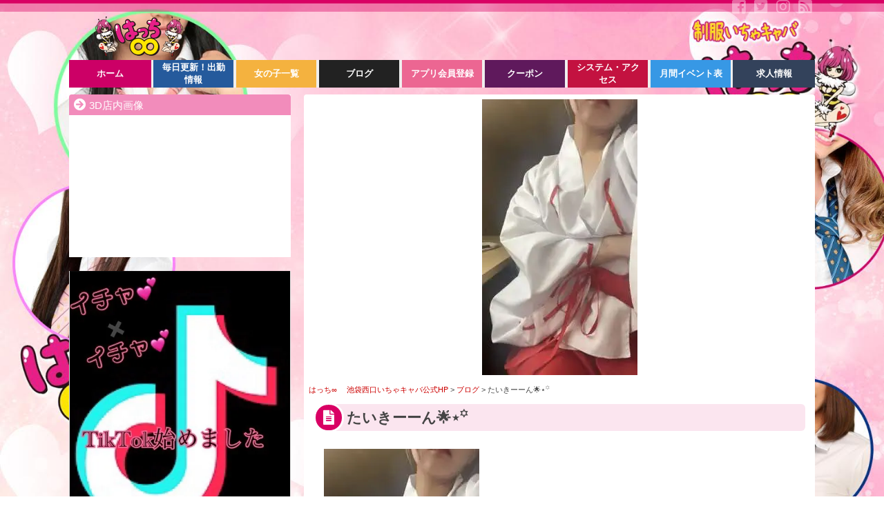

--- FILE ---
content_type: text/html; charset=UTF-8
request_url: https://hacchi8.jp/?p=33223
body_size: 21715
content:
<!DOCTYPE html>
<html lang="ja">
<head>
<meta charset="UTF-8" />
<meta name="viewport" content="width=device-width,initial-scale=1.0">
<meta name="format-detection" content="telephone=no" />
<title>   たいきーーん&#x1f31f;⋆꙳｜はっち∞　 池袋西口いちゃキャバ公式HP</title>
<meta name='robots' content='max-image-preview:large' />
<link rel='dns-prefetch' href='//stats.wp.com' />
<link rel='dns-prefetch' href='//v0.wordpress.com' />
<link rel='dns-prefetch' href='//widgets.wp.com' />
<link rel='dns-prefetch' href='//s0.wp.com' />
<link rel='dns-prefetch' href='//0.gravatar.com' />
<link rel='dns-prefetch' href='//1.gravatar.com' />
<link rel='dns-prefetch' href='//2.gravatar.com' />
<link rel='preconnect' href='//i0.wp.com' />
<link rel='preconnect' href='//c0.wp.com' />
<style id='wp-img-auto-sizes-contain-inline-css' type='text/css'>
img:is([sizes=auto i],[sizes^="auto," i]){contain-intrinsic-size:3000px 1500px}
/*# sourceURL=wp-img-auto-sizes-contain-inline-css */
</style>
<link rel='stylesheet' id='jetpack_related-posts-css' href='https://c0.wp.com/p/jetpack/15.4/modules/related-posts/related-posts.css' type='text/css' media='all' />
<link rel='stylesheet' id='parent-style-css' href='https://hacchi8.jp/wp-content/themes/wp1650/style.css?ver=6.9' type='text/css' media='all' />
<link rel='stylesheet' id='child-style-css' href='https://hacchi8.jp/wp-content/themes/wp1650-child07/style.css?ver=6.9' type='text/css' media='all' />
<link rel='stylesheet' id='style-parts-css' href='https://hacchi8.jp/wp-content/themes/wp1650/style-parts.css?ver=6.9' type='text/css' media='all' />
<style id='wp-emoji-styles-inline-css' type='text/css'>

	img.wp-smiley, img.emoji {
		display: inline !important;
		border: none !important;
		box-shadow: none !important;
		height: 1em !important;
		width: 1em !important;
		margin: 0 0.07em !important;
		vertical-align: -0.1em !important;
		background: none !important;
		padding: 0 !important;
	}
/*# sourceURL=wp-emoji-styles-inline-css */
</style>
<style id='wp-block-library-inline-css' type='text/css'>
:root{--wp-block-synced-color:#7a00df;--wp-block-synced-color--rgb:122,0,223;--wp-bound-block-color:var(--wp-block-synced-color);--wp-editor-canvas-background:#ddd;--wp-admin-theme-color:#007cba;--wp-admin-theme-color--rgb:0,124,186;--wp-admin-theme-color-darker-10:#006ba1;--wp-admin-theme-color-darker-10--rgb:0,107,160.5;--wp-admin-theme-color-darker-20:#005a87;--wp-admin-theme-color-darker-20--rgb:0,90,135;--wp-admin-border-width-focus:2px}@media (min-resolution:192dpi){:root{--wp-admin-border-width-focus:1.5px}}.wp-element-button{cursor:pointer}:root .has-very-light-gray-background-color{background-color:#eee}:root .has-very-dark-gray-background-color{background-color:#313131}:root .has-very-light-gray-color{color:#eee}:root .has-very-dark-gray-color{color:#313131}:root .has-vivid-green-cyan-to-vivid-cyan-blue-gradient-background{background:linear-gradient(135deg,#00d084,#0693e3)}:root .has-purple-crush-gradient-background{background:linear-gradient(135deg,#34e2e4,#4721fb 50%,#ab1dfe)}:root .has-hazy-dawn-gradient-background{background:linear-gradient(135deg,#faaca8,#dad0ec)}:root .has-subdued-olive-gradient-background{background:linear-gradient(135deg,#fafae1,#67a671)}:root .has-atomic-cream-gradient-background{background:linear-gradient(135deg,#fdd79a,#004a59)}:root .has-nightshade-gradient-background{background:linear-gradient(135deg,#330968,#31cdcf)}:root .has-midnight-gradient-background{background:linear-gradient(135deg,#020381,#2874fc)}:root{--wp--preset--font-size--normal:16px;--wp--preset--font-size--huge:42px}.has-regular-font-size{font-size:1em}.has-larger-font-size{font-size:2.625em}.has-normal-font-size{font-size:var(--wp--preset--font-size--normal)}.has-huge-font-size{font-size:var(--wp--preset--font-size--huge)}.has-text-align-center{text-align:center}.has-text-align-left{text-align:left}.has-text-align-right{text-align:right}.has-fit-text{white-space:nowrap!important}#end-resizable-editor-section{display:none}.aligncenter{clear:both}.items-justified-left{justify-content:flex-start}.items-justified-center{justify-content:center}.items-justified-right{justify-content:flex-end}.items-justified-space-between{justify-content:space-between}.screen-reader-text{border:0;clip-path:inset(50%);height:1px;margin:-1px;overflow:hidden;padding:0;position:absolute;width:1px;word-wrap:normal!important}.screen-reader-text:focus{background-color:#ddd;clip-path:none;color:#444;display:block;font-size:1em;height:auto;left:5px;line-height:normal;padding:15px 23px 14px;text-decoration:none;top:5px;width:auto;z-index:100000}html :where(.has-border-color){border-style:solid}html :where([style*=border-top-color]){border-top-style:solid}html :where([style*=border-right-color]){border-right-style:solid}html :where([style*=border-bottom-color]){border-bottom-style:solid}html :where([style*=border-left-color]){border-left-style:solid}html :where([style*=border-width]){border-style:solid}html :where([style*=border-top-width]){border-top-style:solid}html :where([style*=border-right-width]){border-right-style:solid}html :where([style*=border-bottom-width]){border-bottom-style:solid}html :where([style*=border-left-width]){border-left-style:solid}html :where(img[class*=wp-image-]){height:auto;max-width:100%}:where(figure){margin:0 0 1em}html :where(.is-position-sticky){--wp-admin--admin-bar--position-offset:var(--wp-admin--admin-bar--height,0px)}@media screen and (max-width:600px){html :where(.is-position-sticky){--wp-admin--admin-bar--position-offset:0px}}

/*# sourceURL=wp-block-library-inline-css */
</style><style id='wp-block-image-inline-css' type='text/css'>
.wp-block-image>a,.wp-block-image>figure>a{display:inline-block}.wp-block-image img{box-sizing:border-box;height:auto;max-width:100%;vertical-align:bottom}@media not (prefers-reduced-motion){.wp-block-image img.hide{visibility:hidden}.wp-block-image img.show{animation:show-content-image .4s}}.wp-block-image[style*=border-radius] img,.wp-block-image[style*=border-radius]>a{border-radius:inherit}.wp-block-image.has-custom-border img{box-sizing:border-box}.wp-block-image.aligncenter{text-align:center}.wp-block-image.alignfull>a,.wp-block-image.alignwide>a{width:100%}.wp-block-image.alignfull img,.wp-block-image.alignwide img{height:auto;width:100%}.wp-block-image .aligncenter,.wp-block-image .alignleft,.wp-block-image .alignright,.wp-block-image.aligncenter,.wp-block-image.alignleft,.wp-block-image.alignright{display:table}.wp-block-image .aligncenter>figcaption,.wp-block-image .alignleft>figcaption,.wp-block-image .alignright>figcaption,.wp-block-image.aligncenter>figcaption,.wp-block-image.alignleft>figcaption,.wp-block-image.alignright>figcaption{caption-side:bottom;display:table-caption}.wp-block-image .alignleft{float:left;margin:.5em 1em .5em 0}.wp-block-image .alignright{float:right;margin:.5em 0 .5em 1em}.wp-block-image .aligncenter{margin-left:auto;margin-right:auto}.wp-block-image :where(figcaption){margin-bottom:1em;margin-top:.5em}.wp-block-image.is-style-circle-mask img{border-radius:9999px}@supports ((-webkit-mask-image:none) or (mask-image:none)) or (-webkit-mask-image:none){.wp-block-image.is-style-circle-mask img{border-radius:0;-webkit-mask-image:url('data:image/svg+xml;utf8,<svg viewBox="0 0 100 100" xmlns="http://www.w3.org/2000/svg"><circle cx="50" cy="50" r="50"/></svg>');mask-image:url('data:image/svg+xml;utf8,<svg viewBox="0 0 100 100" xmlns="http://www.w3.org/2000/svg"><circle cx="50" cy="50" r="50"/></svg>');mask-mode:alpha;-webkit-mask-position:center;mask-position:center;-webkit-mask-repeat:no-repeat;mask-repeat:no-repeat;-webkit-mask-size:contain;mask-size:contain}}:root :where(.wp-block-image.is-style-rounded img,.wp-block-image .is-style-rounded img){border-radius:9999px}.wp-block-image figure{margin:0}.wp-lightbox-container{display:flex;flex-direction:column;position:relative}.wp-lightbox-container img{cursor:zoom-in}.wp-lightbox-container img:hover+button{opacity:1}.wp-lightbox-container button{align-items:center;backdrop-filter:blur(16px) saturate(180%);background-color:#5a5a5a40;border:none;border-radius:4px;cursor:zoom-in;display:flex;height:20px;justify-content:center;opacity:0;padding:0;position:absolute;right:16px;text-align:center;top:16px;width:20px;z-index:100}@media not (prefers-reduced-motion){.wp-lightbox-container button{transition:opacity .2s ease}}.wp-lightbox-container button:focus-visible{outline:3px auto #5a5a5a40;outline:3px auto -webkit-focus-ring-color;outline-offset:3px}.wp-lightbox-container button:hover{cursor:pointer;opacity:1}.wp-lightbox-container button:focus{opacity:1}.wp-lightbox-container button:focus,.wp-lightbox-container button:hover,.wp-lightbox-container button:not(:hover):not(:active):not(.has-background){background-color:#5a5a5a40;border:none}.wp-lightbox-overlay{box-sizing:border-box;cursor:zoom-out;height:100vh;left:0;overflow:hidden;position:fixed;top:0;visibility:hidden;width:100%;z-index:100000}.wp-lightbox-overlay .close-button{align-items:center;cursor:pointer;display:flex;justify-content:center;min-height:40px;min-width:40px;padding:0;position:absolute;right:calc(env(safe-area-inset-right) + 16px);top:calc(env(safe-area-inset-top) + 16px);z-index:5000000}.wp-lightbox-overlay .close-button:focus,.wp-lightbox-overlay .close-button:hover,.wp-lightbox-overlay .close-button:not(:hover):not(:active):not(.has-background){background:none;border:none}.wp-lightbox-overlay .lightbox-image-container{height:var(--wp--lightbox-container-height);left:50%;overflow:hidden;position:absolute;top:50%;transform:translate(-50%,-50%);transform-origin:top left;width:var(--wp--lightbox-container-width);z-index:9999999999}.wp-lightbox-overlay .wp-block-image{align-items:center;box-sizing:border-box;display:flex;height:100%;justify-content:center;margin:0;position:relative;transform-origin:0 0;width:100%;z-index:3000000}.wp-lightbox-overlay .wp-block-image img{height:var(--wp--lightbox-image-height);min-height:var(--wp--lightbox-image-height);min-width:var(--wp--lightbox-image-width);width:var(--wp--lightbox-image-width)}.wp-lightbox-overlay .wp-block-image figcaption{display:none}.wp-lightbox-overlay button{background:none;border:none}.wp-lightbox-overlay .scrim{background-color:#fff;height:100%;opacity:.9;position:absolute;width:100%;z-index:2000000}.wp-lightbox-overlay.active{visibility:visible}@media not (prefers-reduced-motion){.wp-lightbox-overlay.active{animation:turn-on-visibility .25s both}.wp-lightbox-overlay.active img{animation:turn-on-visibility .35s both}.wp-lightbox-overlay.show-closing-animation:not(.active){animation:turn-off-visibility .35s both}.wp-lightbox-overlay.show-closing-animation:not(.active) img{animation:turn-off-visibility .25s both}.wp-lightbox-overlay.zoom.active{animation:none;opacity:1;visibility:visible}.wp-lightbox-overlay.zoom.active .lightbox-image-container{animation:lightbox-zoom-in .4s}.wp-lightbox-overlay.zoom.active .lightbox-image-container img{animation:none}.wp-lightbox-overlay.zoom.active .scrim{animation:turn-on-visibility .4s forwards}.wp-lightbox-overlay.zoom.show-closing-animation:not(.active){animation:none}.wp-lightbox-overlay.zoom.show-closing-animation:not(.active) .lightbox-image-container{animation:lightbox-zoom-out .4s}.wp-lightbox-overlay.zoom.show-closing-animation:not(.active) .lightbox-image-container img{animation:none}.wp-lightbox-overlay.zoom.show-closing-animation:not(.active) .scrim{animation:turn-off-visibility .4s forwards}}@keyframes show-content-image{0%{visibility:hidden}99%{visibility:hidden}to{visibility:visible}}@keyframes turn-on-visibility{0%{opacity:0}to{opacity:1}}@keyframes turn-off-visibility{0%{opacity:1;visibility:visible}99%{opacity:0;visibility:visible}to{opacity:0;visibility:hidden}}@keyframes lightbox-zoom-in{0%{transform:translate(calc((-100vw + var(--wp--lightbox-scrollbar-width))/2 + var(--wp--lightbox-initial-left-position)),calc(-50vh + var(--wp--lightbox-initial-top-position))) scale(var(--wp--lightbox-scale))}to{transform:translate(-50%,-50%) scale(1)}}@keyframes lightbox-zoom-out{0%{transform:translate(-50%,-50%) scale(1);visibility:visible}99%{visibility:visible}to{transform:translate(calc((-100vw + var(--wp--lightbox-scrollbar-width))/2 + var(--wp--lightbox-initial-left-position)),calc(-50vh + var(--wp--lightbox-initial-top-position))) scale(var(--wp--lightbox-scale));visibility:hidden}}
/*# sourceURL=https://c0.wp.com/c/6.9/wp-includes/blocks/image/style.min.css */
</style>
<style id='wp-block-columns-inline-css' type='text/css'>
.wp-block-columns{box-sizing:border-box;display:flex;flex-wrap:wrap!important}@media (min-width:782px){.wp-block-columns{flex-wrap:nowrap!important}}.wp-block-columns{align-items:normal!important}.wp-block-columns.are-vertically-aligned-top{align-items:flex-start}.wp-block-columns.are-vertically-aligned-center{align-items:center}.wp-block-columns.are-vertically-aligned-bottom{align-items:flex-end}@media (max-width:781px){.wp-block-columns:not(.is-not-stacked-on-mobile)>.wp-block-column{flex-basis:100%!important}}@media (min-width:782px){.wp-block-columns:not(.is-not-stacked-on-mobile)>.wp-block-column{flex-basis:0;flex-grow:1}.wp-block-columns:not(.is-not-stacked-on-mobile)>.wp-block-column[style*=flex-basis]{flex-grow:0}}.wp-block-columns.is-not-stacked-on-mobile{flex-wrap:nowrap!important}.wp-block-columns.is-not-stacked-on-mobile>.wp-block-column{flex-basis:0;flex-grow:1}.wp-block-columns.is-not-stacked-on-mobile>.wp-block-column[style*=flex-basis]{flex-grow:0}:where(.wp-block-columns){margin-bottom:1.75em}:where(.wp-block-columns.has-background){padding:1.25em 2.375em}.wp-block-column{flex-grow:1;min-width:0;overflow-wrap:break-word;word-break:break-word}.wp-block-column.is-vertically-aligned-top{align-self:flex-start}.wp-block-column.is-vertically-aligned-center{align-self:center}.wp-block-column.is-vertically-aligned-bottom{align-self:flex-end}.wp-block-column.is-vertically-aligned-stretch{align-self:stretch}.wp-block-column.is-vertically-aligned-bottom,.wp-block-column.is-vertically-aligned-center,.wp-block-column.is-vertically-aligned-top{width:100%}
/*# sourceURL=https://c0.wp.com/c/6.9/wp-includes/blocks/columns/style.min.css */
</style>
<style id='wp-block-paragraph-inline-css' type='text/css'>
.is-small-text{font-size:.875em}.is-regular-text{font-size:1em}.is-large-text{font-size:2.25em}.is-larger-text{font-size:3em}.has-drop-cap:not(:focus):first-letter{float:left;font-size:8.4em;font-style:normal;font-weight:100;line-height:.68;margin:.05em .1em 0 0;text-transform:uppercase}body.rtl .has-drop-cap:not(:focus):first-letter{float:none;margin-left:.1em}p.has-drop-cap.has-background{overflow:hidden}:root :where(p.has-background){padding:1.25em 2.375em}:where(p.has-text-color:not(.has-link-color)) a{color:inherit}p.has-text-align-left[style*="writing-mode:vertical-lr"],p.has-text-align-right[style*="writing-mode:vertical-rl"]{rotate:180deg}
/*# sourceURL=https://c0.wp.com/c/6.9/wp-includes/blocks/paragraph/style.min.css */
</style>
<style id='global-styles-inline-css' type='text/css'>
:root{--wp--preset--aspect-ratio--square: 1;--wp--preset--aspect-ratio--4-3: 4/3;--wp--preset--aspect-ratio--3-4: 3/4;--wp--preset--aspect-ratio--3-2: 3/2;--wp--preset--aspect-ratio--2-3: 2/3;--wp--preset--aspect-ratio--16-9: 16/9;--wp--preset--aspect-ratio--9-16: 9/16;--wp--preset--color--black: #000000;--wp--preset--color--cyan-bluish-gray: #abb8c3;--wp--preset--color--white: #ffffff;--wp--preset--color--pale-pink: #f78da7;--wp--preset--color--vivid-red: #cf2e2e;--wp--preset--color--luminous-vivid-orange: #ff6900;--wp--preset--color--luminous-vivid-amber: #fcb900;--wp--preset--color--light-green-cyan: #7bdcb5;--wp--preset--color--vivid-green-cyan: #00d084;--wp--preset--color--pale-cyan-blue: #8ed1fc;--wp--preset--color--vivid-cyan-blue: #0693e3;--wp--preset--color--vivid-purple: #9b51e0;--wp--preset--gradient--vivid-cyan-blue-to-vivid-purple: linear-gradient(135deg,rgb(6,147,227) 0%,rgb(155,81,224) 100%);--wp--preset--gradient--light-green-cyan-to-vivid-green-cyan: linear-gradient(135deg,rgb(122,220,180) 0%,rgb(0,208,130) 100%);--wp--preset--gradient--luminous-vivid-amber-to-luminous-vivid-orange: linear-gradient(135deg,rgb(252,185,0) 0%,rgb(255,105,0) 100%);--wp--preset--gradient--luminous-vivid-orange-to-vivid-red: linear-gradient(135deg,rgb(255,105,0) 0%,rgb(207,46,46) 100%);--wp--preset--gradient--very-light-gray-to-cyan-bluish-gray: linear-gradient(135deg,rgb(238,238,238) 0%,rgb(169,184,195) 100%);--wp--preset--gradient--cool-to-warm-spectrum: linear-gradient(135deg,rgb(74,234,220) 0%,rgb(151,120,209) 20%,rgb(207,42,186) 40%,rgb(238,44,130) 60%,rgb(251,105,98) 80%,rgb(254,248,76) 100%);--wp--preset--gradient--blush-light-purple: linear-gradient(135deg,rgb(255,206,236) 0%,rgb(152,150,240) 100%);--wp--preset--gradient--blush-bordeaux: linear-gradient(135deg,rgb(254,205,165) 0%,rgb(254,45,45) 50%,rgb(107,0,62) 100%);--wp--preset--gradient--luminous-dusk: linear-gradient(135deg,rgb(255,203,112) 0%,rgb(199,81,192) 50%,rgb(65,88,208) 100%);--wp--preset--gradient--pale-ocean: linear-gradient(135deg,rgb(255,245,203) 0%,rgb(182,227,212) 50%,rgb(51,167,181) 100%);--wp--preset--gradient--electric-grass: linear-gradient(135deg,rgb(202,248,128) 0%,rgb(113,206,126) 100%);--wp--preset--gradient--midnight: linear-gradient(135deg,rgb(2,3,129) 0%,rgb(40,116,252) 100%);--wp--preset--font-size--small: 13px;--wp--preset--font-size--medium: 20px;--wp--preset--font-size--large: 36px;--wp--preset--font-size--x-large: 42px;--wp--preset--spacing--20: 0.44rem;--wp--preset--spacing--30: 0.67rem;--wp--preset--spacing--40: 1rem;--wp--preset--spacing--50: 1.5rem;--wp--preset--spacing--60: 2.25rem;--wp--preset--spacing--70: 3.38rem;--wp--preset--spacing--80: 5.06rem;--wp--preset--shadow--natural: 6px 6px 9px rgba(0, 0, 0, 0.2);--wp--preset--shadow--deep: 12px 12px 50px rgba(0, 0, 0, 0.4);--wp--preset--shadow--sharp: 6px 6px 0px rgba(0, 0, 0, 0.2);--wp--preset--shadow--outlined: 6px 6px 0px -3px rgb(255, 255, 255), 6px 6px rgb(0, 0, 0);--wp--preset--shadow--crisp: 6px 6px 0px rgb(0, 0, 0);}:where(.is-layout-flex){gap: 0.5em;}:where(.is-layout-grid){gap: 0.5em;}body .is-layout-flex{display: flex;}.is-layout-flex{flex-wrap: wrap;align-items: center;}.is-layout-flex > :is(*, div){margin: 0;}body .is-layout-grid{display: grid;}.is-layout-grid > :is(*, div){margin: 0;}:where(.wp-block-columns.is-layout-flex){gap: 2em;}:where(.wp-block-columns.is-layout-grid){gap: 2em;}:where(.wp-block-post-template.is-layout-flex){gap: 1.25em;}:where(.wp-block-post-template.is-layout-grid){gap: 1.25em;}.has-black-color{color: var(--wp--preset--color--black) !important;}.has-cyan-bluish-gray-color{color: var(--wp--preset--color--cyan-bluish-gray) !important;}.has-white-color{color: var(--wp--preset--color--white) !important;}.has-pale-pink-color{color: var(--wp--preset--color--pale-pink) !important;}.has-vivid-red-color{color: var(--wp--preset--color--vivid-red) !important;}.has-luminous-vivid-orange-color{color: var(--wp--preset--color--luminous-vivid-orange) !important;}.has-luminous-vivid-amber-color{color: var(--wp--preset--color--luminous-vivid-amber) !important;}.has-light-green-cyan-color{color: var(--wp--preset--color--light-green-cyan) !important;}.has-vivid-green-cyan-color{color: var(--wp--preset--color--vivid-green-cyan) !important;}.has-pale-cyan-blue-color{color: var(--wp--preset--color--pale-cyan-blue) !important;}.has-vivid-cyan-blue-color{color: var(--wp--preset--color--vivid-cyan-blue) !important;}.has-vivid-purple-color{color: var(--wp--preset--color--vivid-purple) !important;}.has-black-background-color{background-color: var(--wp--preset--color--black) !important;}.has-cyan-bluish-gray-background-color{background-color: var(--wp--preset--color--cyan-bluish-gray) !important;}.has-white-background-color{background-color: var(--wp--preset--color--white) !important;}.has-pale-pink-background-color{background-color: var(--wp--preset--color--pale-pink) !important;}.has-vivid-red-background-color{background-color: var(--wp--preset--color--vivid-red) !important;}.has-luminous-vivid-orange-background-color{background-color: var(--wp--preset--color--luminous-vivid-orange) !important;}.has-luminous-vivid-amber-background-color{background-color: var(--wp--preset--color--luminous-vivid-amber) !important;}.has-light-green-cyan-background-color{background-color: var(--wp--preset--color--light-green-cyan) !important;}.has-vivid-green-cyan-background-color{background-color: var(--wp--preset--color--vivid-green-cyan) !important;}.has-pale-cyan-blue-background-color{background-color: var(--wp--preset--color--pale-cyan-blue) !important;}.has-vivid-cyan-blue-background-color{background-color: var(--wp--preset--color--vivid-cyan-blue) !important;}.has-vivid-purple-background-color{background-color: var(--wp--preset--color--vivid-purple) !important;}.has-black-border-color{border-color: var(--wp--preset--color--black) !important;}.has-cyan-bluish-gray-border-color{border-color: var(--wp--preset--color--cyan-bluish-gray) !important;}.has-white-border-color{border-color: var(--wp--preset--color--white) !important;}.has-pale-pink-border-color{border-color: var(--wp--preset--color--pale-pink) !important;}.has-vivid-red-border-color{border-color: var(--wp--preset--color--vivid-red) !important;}.has-luminous-vivid-orange-border-color{border-color: var(--wp--preset--color--luminous-vivid-orange) !important;}.has-luminous-vivid-amber-border-color{border-color: var(--wp--preset--color--luminous-vivid-amber) !important;}.has-light-green-cyan-border-color{border-color: var(--wp--preset--color--light-green-cyan) !important;}.has-vivid-green-cyan-border-color{border-color: var(--wp--preset--color--vivid-green-cyan) !important;}.has-pale-cyan-blue-border-color{border-color: var(--wp--preset--color--pale-cyan-blue) !important;}.has-vivid-cyan-blue-border-color{border-color: var(--wp--preset--color--vivid-cyan-blue) !important;}.has-vivid-purple-border-color{border-color: var(--wp--preset--color--vivid-purple) !important;}.has-vivid-cyan-blue-to-vivid-purple-gradient-background{background: var(--wp--preset--gradient--vivid-cyan-blue-to-vivid-purple) !important;}.has-light-green-cyan-to-vivid-green-cyan-gradient-background{background: var(--wp--preset--gradient--light-green-cyan-to-vivid-green-cyan) !important;}.has-luminous-vivid-amber-to-luminous-vivid-orange-gradient-background{background: var(--wp--preset--gradient--luminous-vivid-amber-to-luminous-vivid-orange) !important;}.has-luminous-vivid-orange-to-vivid-red-gradient-background{background: var(--wp--preset--gradient--luminous-vivid-orange-to-vivid-red) !important;}.has-very-light-gray-to-cyan-bluish-gray-gradient-background{background: var(--wp--preset--gradient--very-light-gray-to-cyan-bluish-gray) !important;}.has-cool-to-warm-spectrum-gradient-background{background: var(--wp--preset--gradient--cool-to-warm-spectrum) !important;}.has-blush-light-purple-gradient-background{background: var(--wp--preset--gradient--blush-light-purple) !important;}.has-blush-bordeaux-gradient-background{background: var(--wp--preset--gradient--blush-bordeaux) !important;}.has-luminous-dusk-gradient-background{background: var(--wp--preset--gradient--luminous-dusk) !important;}.has-pale-ocean-gradient-background{background: var(--wp--preset--gradient--pale-ocean) !important;}.has-electric-grass-gradient-background{background: var(--wp--preset--gradient--electric-grass) !important;}.has-midnight-gradient-background{background: var(--wp--preset--gradient--midnight) !important;}.has-small-font-size{font-size: var(--wp--preset--font-size--small) !important;}.has-medium-font-size{font-size: var(--wp--preset--font-size--medium) !important;}.has-large-font-size{font-size: var(--wp--preset--font-size--large) !important;}.has-x-large-font-size{font-size: var(--wp--preset--font-size--x-large) !important;}
:where(.wp-block-columns.is-layout-flex){gap: 2em;}:where(.wp-block-columns.is-layout-grid){gap: 2em;}
/*# sourceURL=global-styles-inline-css */
</style>
<style id='core-block-supports-inline-css' type='text/css'>
.wp-container-core-columns-is-layout-9d6595d7{flex-wrap:nowrap;}
/*# sourceURL=core-block-supports-inline-css */
</style>

<style id='classic-theme-styles-inline-css' type='text/css'>
/*! This file is auto-generated */
.wp-block-button__link{color:#fff;background-color:#32373c;border-radius:9999px;box-shadow:none;text-decoration:none;padding:calc(.667em + 2px) calc(1.333em + 2px);font-size:1.125em}.wp-block-file__button{background:#32373c;color:#fff;text-decoration:none}
/*# sourceURL=/wp-includes/css/classic-themes.min.css */
</style>
<link rel='stylesheet' id='jetpack_likes-css' href='https://c0.wp.com/p/jetpack/15.4/modules/likes/style.css' type='text/css' media='all' />
<link rel='stylesheet' id='sharedaddy-css' href='https://c0.wp.com/p/jetpack/15.4/modules/sharedaddy/sharing.css' type='text/css' media='all' />
<link rel='stylesheet' id='social-logos-css' href='https://c0.wp.com/p/jetpack/15.4/_inc/social-logos/social-logos.min.css' type='text/css' media='all' />
<script type="text/javascript" src="https://c0.wp.com/c/6.9/wp-includes/js/jquery/jquery.min.js" id="jquery-core-js"></script>
<script type="text/javascript" src="https://c0.wp.com/c/6.9/wp-includes/js/jquery/jquery-migrate.min.js" id="jquery-migrate-js"></script>
<script type="text/javascript" id="jetpack_related-posts-js-extra">
/* <![CDATA[ */
var related_posts_js_options = {"post_heading":"h4"};
//# sourceURL=jetpack_related-posts-js-extra
/* ]]> */
</script>
<script type="text/javascript" src="https://c0.wp.com/p/jetpack/15.4/_inc/build/related-posts/related-posts.min.js" id="jetpack_related-posts-js"></script>
<link rel="canonical" href="https://hacchi8.jp/?p=33223" />
<link rel='shortlink' href='https://wp.me/p9vfkD-8DR' />
	<style>img#wpstats{display:none}</style>
		
<style type="text/css">
body {color: #444444; font-size: 0.875em; line-height: 1.6em;}
#wrapper {border-color: #D90064;}
  #site-title, #site-des {color: #070001;}
  #site-title a {color: #070001;}
/* Link color */
a {color:#CC0000;}
a:hover {color:#CC0000;}
.sidebar-wrapper ul li a:hover{color:#CC0000;}
.post-link-color {color:#CC0000;}
/* ------ サイドバー位置 ------ */
#contents {float: right;}
#sidebar {float: left;}
.post-date {margin: 0 10px 10px  -40px;}
 /*  ヘッダーナビゲーション  */
#gnav {font-size: 0.92em; border-color: #D90064} 
#gnav nav > ul {background-color: rgba(217,0,100,0.6);}
#gnav nav > ul > li {width: 11.111111111111%!important;}
#gnav nav ul li:hover > a {background-color: #D90064; color: #FFF;}
#gnav nav ul li ul li:hover > a {background-color: #D90064; color: #FFF;}
#gnav nav ul li ul li a{background-color: rgba(217,0,100,0.5) ; border-bottom: 1px solid  rgba(255,255,255,0.3);  overflow: hidden;}
#gnav nav .current-menu-item a, #gnav nav .current-menu-parent a {background-color: #D90064; color: #FFF;}
/* ヘッダー画像 */
#mainvisual {background: #D90064 url(https://hacchi8.jp/wp-content/uploads/2020/02/cropped-image0-7.jpeg); background-repeat: no-repeat; background-position: center top;  background-size: cover; border-color: #D90064;}
 #mainvisual-inner{background-color: rgba(217,0,100,0.15) ;}
 #pdes {color: #D90064;}
#related-posts a.r-link {color: #D90064;}
/* コンテンツ */
.main-title::before, .cat-title:before, .post-title:before {background-color: #D90064;}
.main-title, .cat-title, .post-title {background-color: rgba(217,0,100,0.1);}
.sub-title {border-left: solid 1.8em #D90064;}
.parts-title {background-color: rgba(242,140,187,0.2);}
.fmenu-title {background-color: #D90064; }
/* 投稿設定*/
.doc {font-size: 1.08em; line-height: 2.0em;}
.doc h2:before, .doc h3:before {color: #D90064;}
.doc h4:before {color: #F28CBB;}
.doc h5:before {color: #BBB;}
.info h2:before, .info h3:before, .info h4:before, .info h5:before, .info h6:before {color: #F28CBB;}
/* 記事リスト表示 */
#post-list .next a:hover {background-color: #D90064;}
#post-list-cat .next a:hover {background-color: #D90064;}
#post-list article .idx {background-color: rgba(217,0,100,0.3);}
/* カテゴリー等表示 */
.p-cate {background-color: rgba(242,140,187,0.5);}
/* 公開日等表示 */
.post-date {margin: 0 ; color: #D90064;}
.a-cate {color: #D90064;}
.a-cate a{color: #D90064;}
.a-cate a:hover {color:#CC0000;}
/* サイドバー */
.sidebar-wrapper h4 {border-color: #F28CBB; background-color: #F28CBB;}
.sidebar-wrapper h4:before {color: #FFF;}
/* フッター */
.footer-wrapper h4:before {color: #F28CBB;}
.footer-wrapper ul > li:before {color: #F28CBB;}
#copyright {border-color: #D90064;}
/* 注目記事表示 */
#at-post-list .idx {background: rgba(217,0,100,0.3);}
/*ピックアップ記事 */
.pickup-post .idx {background: rgba(217,0,100,0.3);}
.rank-post .r-post .num2 {background-color: rgba(217,0,100,0.3);}
/* ページナビ */
.wp-pagenavi a:hover{ border-color: #D90064!important;}
.wp-pagenavi span.current{border-color:#D90064!important;}
/*  検索フォーム  */
#searchsubmit:hover {background-color: #D90064;}
/* タグクラウド */
.tagcloud  a:hover {background-color: #D90064;}
/*Comment*/
#respond h3#reply-title {color: #D90064;}
input#submit {background-color: #F28CBB;}
/* チェック付きリスト */
ul.check {border-color: #F28CBB;}
ul.check li:before {color:#D90064;}
/*  デフォルト（赤）  */
#gnav-btn a {color: #D90064;}


@media screen and (max-width: 979px) {
  #contents {float: none;}
  #sidebar {float: none;}
}
@media screen and (max-width: 767px) {
  header {background: #FFF;}
    #gnav nav ul  li {width: 100%!important;}
  #gnav nav > ul {background-color: #FFF;}
  #gnav nav ul li ul li a {background-color: #FFF; border-bottom: none;}
  #gnav nav > ul > li:last-child {border-right: none;}
  #gnav nav .current-menu-item a, #gnav nav .current-menu-parent a {background-color: #FFF; color: #333;}
}
@media screen and (max-width: 479px) {
  #sidebar-01 {float: none; width: 100%; text-align: left;}
  #sidebar-02 {float: none; width: 100%; text-align: left;}
  #footer-inner {width: 100% ; margin: 0 ; padding: 0;}
}
 </style> 

<style type="text/css" id="custom-background-css">
body.custom-background { background-image: url("https://hacchi8.jp/wp-content/uploads/2016/11/unnamed-3.jpg"); background-position: left top; background-size: cover; background-repeat: no-repeat; background-attachment: fixed; }
</style>
	
<!-- Jetpack Open Graph Tags -->
<meta property="og:type" content="article" />
<meta property="og:title" content="たいきーーん&#x1f31f;⋆꙳" />
<meta property="og:url" content="https://hacchi8.jp/?p=33223" />
<meta property="og:description" content="ゆらだよ~♡ 退勤しました！！ 本日もありがとうございました&#x1f41d;" />
<meta property="article:published_time" content="2024-01-27T14:18:16+00:00" />
<meta property="article:modified_time" content="2024-01-27T14:18:45+00:00" />
<meta property="og:site_name" content="はっち∞　 池袋西口いちゃキャバ公式HP" />
<meta property="og:image" content="https://i0.wp.com/hacchi8.jp/wp-content/uploads/2024/01/b1d102f95f0eea3f79bf6cfec0096f53e7da0d4d.jpg?fit=225%2C400&#038;ssl=1" />
<meta property="og:image:width" content="225" />
<meta property="og:image:height" content="400" />
<meta property="og:image:alt" content="" />
<meta property="og:locale" content="ja_JP" />
<meta name="twitter:text:title" content="たいきーーん&#x1f31f;⋆꙳" />
<meta name="twitter:image" content="https://i0.wp.com/hacchi8.jp/wp-content/uploads/2024/01/b1d102f95f0eea3f79bf6cfec0096f53e7da0d4d.jpg?fit=225%2C400&#038;ssl=1&#038;w=144" />
<meta name="twitter:card" content="summary" />

<!-- End Jetpack Open Graph Tags -->
<link rel="icon" href="https://i0.wp.com/hacchi8.jp/wp-content/uploads/2020/02/cropped-image6-2-1.jpeg?fit=32%2C32&#038;ssl=1" sizes="32x32" />
<link rel="icon" href="https://i0.wp.com/hacchi8.jp/wp-content/uploads/2020/02/cropped-image6-2-1.jpeg?fit=192%2C192&#038;ssl=1" sizes="192x192" />
<link rel="apple-touch-icon" href="https://i0.wp.com/hacchi8.jp/wp-content/uploads/2020/02/cropped-image6-2-1.jpeg?fit=180%2C180&#038;ssl=1" />
<meta name="msapplication-TileImage" content="https://i0.wp.com/hacchi8.jp/wp-content/uploads/2020/02/cropped-image6-2-1.jpeg?fit=270%2C270&#038;ssl=1" />
 
<style type="text/css">
/* ヘッダー */
#wrapper {border-top: 5px solid  #D90064;}
header {background: none;}
#h-band {background-color: rgba(217,0,100,0.4);}
#pdes {color: #FFF;}
/* ヘッダーナビゲーション */
#gnav nav > ul > li.color-1 {background-color: #CC0066; color: #FFF;}
#gnav nav > ul > li.color-2 {background-color: #255a9c;}
#gnav nav > ul > li.color-3 {background-color: #f4b23f;}
#gnav nav > ul > li.color-4 {background-color: #208a6f;}
#gnav nav > ul > li.color-5 {background-color: #ec6692;}
#gnav nav > ul > li.color-6 {background-color: #5f195c;}
#gnav nav > ul > li.color-7 {background-color: #c31240;}
#gnav nav > ul > li.color-8 {background-color: #3798e5;}
#gnav nav .current-menu-item a, #gnav nav .current-menu-parent a {background-color: #222222!important; color: #FFF!important;}
#gnav nav  ul  li:hover >a {color: #FFF!important; background-color: #222!important;}
#gnav nav > ul {background: none;}
.fixed {position: fixed; top: 0; width: 100%; background-color: #EFEFEF!important; border-bottom: 1px solid #CCC!important; padding-bottom: 0; opacity: 1.0; z-index: 10000;}
/* メイン画像 */
#mainvisual {border-width: 2px 0; border-style: solid; border-color: #D90064;}
/* フッター */
footer {background-color:  #D90064;}
 </style> 

<link rel="stylesheet" href="https://use.fontawesome.com/releases/v5.5.0/css/all.css" integrity="sha384-B4dIYHKNBt8Bc12p+WXckhzcICo0wtJAoU8YZTY5qE0Id1GSseTk6S+L3BlXeVIU" crossorigin="anonymous">
<link rel="alternate" type="application/rss+xml" title="RSS 2.0" href="https://hacchi8.jp/?feed=rss2" />
<link rel="alternate" type="text/xml" title="RSS .92" href="https://hacchi8.jp/?feed=rss" />
<link rel="alternate" type="application/atom+xml" title="Atom 0.3" href="https://hacchi8.jp/?feed=atom" />
<link rel="pingback" href="https://hacchi8.jp/xmlrpc.php" />
<link rel="start" href="https://hacchi8.jp" title="Home" />
<!--[if lt IE 9]>
<script src="http://html5shiv.googlecode.com/svn/trunk/html5.js"></script>
<script src="https://hacchi8.jp/wp-content/themes/wp1650/js/respond.min.js"></script>
<![endif]-->
</head>
<body class="wp-singular post-template-default single single-post postid-33223 single-format-standard custom-background wp-theme-wp1650 wp-child-theme-wp1650-child07">
<div id="wrapper">
<header>
<div id="h-band">
  <div id="h-band-inner">
	<div id="pdes"></div>

    <!-- ソーシャルボタン -->
     
    <div id="header-social-button">
      <a class="icon-facebook" href="https://www.facebook.com/%E3%81%AF%E3%81%A3%E3%81%A1%E6%B1%A0%E8%A2%8B%E8%A5%BF%E5%8F%A3%E3%82%A4%E3%83%81%E3%83%A3%E3%82%AD%E3%83%A3%E3%83%90-111432847877356" target="_blank"></a>      <a class="icon-twitter" href="https://twitter.com/HacchiIkb" target="_blank"></a>      <a class="icon-instagram" href="https://www.instagram.com/?hl=ja" target="_blank"></a>      <a class="icon-feed" href="https://hacchi8.jp/?feed=rss2"></a>    </div>
    
  </div>
</div>
<div id="header-inner">

<!-- ロゴ表示 -->
  <div id="ptitle"><a href="https://hacchi8.jp"><img src="http://hacchi8.jp/wp-content/uploads/2019/07/image1.png" alt="はっち∞　 池袋西口いちゃキャバ公式HP" title="はっち∞　 池袋西口いちゃキャバ公式HP" /></a></div>
  

</div><!-- /#header-inner -->

<!-- ナビゲーション -->
<div id="gnav" class="fixedmenu">
<nav>
<ul><li class="color-1"><a href="https://hacchi8.jp/"><span class="target">ホーム</span></a></li>
<li class="color-2"><a href="https://fujoho.jp/index.php?p=shop_info&#038;id=8863&#038;h=ON"><span class="target">毎日更新！出勤情報</span></a></li>
<li class="color-3"><a target="_blank" href="https://fujoho.jp/index.php?p=shop_girl_list&#038;id=8863&#038;h=ON"><span class="target">女の子一覧</span></a></li>
<li class="current-menu-parent color-4"><a href="https://hacchi8.jp/?cat=33"><span class="target">ブログ</span></a></li>
<li class="color-5"><a href="https://ikebukurohacchimembers.com"><span class="target">アプリ会員登録</span></a></li>
<li class="color-6"><a href="https://hacchi8.jp/?cat=35"><span class="target">クーポン</span></a></li>
<li class="color-7"><a href="https://hacchi8.jp/?page_id=40"><span class="target">システム・アクセス</span></a></li>
<li class="color-8"><a href="https://www.prds.net/a_shop_detail/g_10207/n_shop_event/"><span class="target">月間イベント表</span></a></li>
<li class="color-9"><a href="https://www.cabaito.jp/ikebukuro/shop-detail_146.html?h=n&#038;f=n"><span class="target">求人情報</span></a></li>
</ul></nav>
</div>

</header>

<div id="containar">

	



<div id="contents">

<!-- アイキャッチ画像表示（投稿のみ） -->
<div class="txtcenter"><img width="225" height="400" src="https://i0.wp.com/hacchi8.jp/wp-content/uploads/2024/01/b1d102f95f0eea3f79bf6cfec0096f53e7da0d4d.jpg?resize=225%2C400&amp;ssl=1" class="attachment-l-size size-l-size wp-post-image" alt="" decoding="async" fetchpriority="high" srcset="https://i0.wp.com/hacchi8.jp/wp-content/uploads/2024/01/b1d102f95f0eea3f79bf6cfec0096f53e7da0d4d.jpg?w=225&amp;ssl=1 225w, https://i0.wp.com/hacchi8.jp/wp-content/uploads/2024/01/b1d102f95f0eea3f79bf6cfec0096f53e7da0d4d.jpg?resize=169%2C300&amp;ssl=1 169w" sizes="(max-width: 225px) 100vw, 225px" /></div>


<!-- パンくずリスト -->
<div id="plist"><div class="plist-inner"><span property="itemListElement" typeof="ListItem"><a property="item" typeof="WebPage" title="はっち∞　 池袋西口いちゃキャバ公式HPへ移動する" href="https://hacchi8.jp" class="home" ><span property="name">はっち∞　 池袋西口いちゃキャバ公式HP</span></a><meta property="position" content="1"></span> &gt; <span property="itemListElement" typeof="ListItem"><a property="item" typeof="WebPage" title="Go to the ブログ カテゴリー archives." href="https://hacchi8.jp/?cat=33" class="taxonomy category" ><span property="name">ブログ</span></a><meta property="position" content="2"></span> &gt; <span property="itemListElement" typeof="ListItem"><span property="name" class="post post-post current-item">たいきーーん&#x1f31f;⋆꙳</span><meta property="url" content="https://hacchi8.jp/?p=33223"><meta property="position" content="3"></span></div></div>


<article>
<h1 class="post-title">たいきーーん&#x1f31f;⋆꙳</h1>

<div class="doc">

<figure class="wp-block-image size-full"><a href="https://i0.wp.com/hacchi8.jp/wp-content/uploads/2024/01/b1d102f95f0eea3f79bf6cfec0096f53e7da0d4d.jpg?ssl=1"><img data-recalc-dims="1" decoding="async" width="225" height="400" src="https://i0.wp.com/hacchi8.jp/wp-content/uploads/2024/01/b1d102f95f0eea3f79bf6cfec0096f53e7da0d4d.jpg?resize=225%2C400&#038;ssl=1" alt="" class="wp-image-33224" srcset="https://i0.wp.com/hacchi8.jp/wp-content/uploads/2024/01/b1d102f95f0eea3f79bf6cfec0096f53e7da0d4d.jpg?w=225&amp;ssl=1 225w, https://i0.wp.com/hacchi8.jp/wp-content/uploads/2024/01/b1d102f95f0eea3f79bf6cfec0096f53e7da0d4d.jpg?resize=169%2C300&amp;ssl=1 169w" sizes="(max-width: 225px) 100vw, 225px" /></a></figure>



<p>ゆらだよ~♡</p>



<p>退勤しました！！</p>



<p>本日もありがとうございました&#x1f41d;</p>
<div class="sharedaddy sd-sharing-enabled"><div class="robots-nocontent sd-block sd-social sd-social-icon sd-sharing"><h3 class="sd-title">共有:</h3><div class="sd-content"><ul><li class="share-twitter"><a rel="nofollow noopener noreferrer"
				data-shared="sharing-twitter-33223"
				class="share-twitter sd-button share-icon no-text"
				href="https://hacchi8.jp/?p=33223&#038;share=twitter"
				target="_blank"
				aria-labelledby="sharing-twitter-33223"
				>
				<span id="sharing-twitter-33223" hidden>クリックして X で共有 (新しいウィンドウで開きます)</span>
				<span>X</span>
			</a></li><li class="share-facebook"><a rel="nofollow noopener noreferrer"
				data-shared="sharing-facebook-33223"
				class="share-facebook sd-button share-icon no-text"
				href="https://hacchi8.jp/?p=33223&#038;share=facebook"
				target="_blank"
				aria-labelledby="sharing-facebook-33223"
				>
				<span id="sharing-facebook-33223" hidden>Facebook で共有するにはクリックしてください (新しいウィンドウで開きます)</span>
				<span>Facebook</span>
			</a></li><li class="share-end"></li></ul></div></div></div><div class='sharedaddy sd-block sd-like jetpack-likes-widget-wrapper jetpack-likes-widget-unloaded' id='like-post-wrapper-140434131-33223-69726b5d6da3d' data-src='https://widgets.wp.com/likes/?ver=15.4#blog_id=140434131&amp;post_id=33223&amp;origin=hacchi8.jp&amp;obj_id=140434131-33223-69726b5d6da3d' data-name='like-post-frame-140434131-33223-69726b5d6da3d' data-title='いいねまたはリブログ'><h3 class="sd-title">いいね:</h3><div class='likes-widget-placeholder post-likes-widget-placeholder' style='height: 55px;'><span class='button'><span>いいね</span></span> <span class="loading">読み込み中…</span></div><span class='sd-text-color'></span><a class='sd-link-color'></a></div>
<div id='jp-relatedposts' class='jp-relatedposts' >
	
</div></div>

<div class="clr"></div>
</article>

<div id="post-link">
      <span class="prev-post"><i class="fas fa-caret-left post-link-color"></i> <a href="https://hacchi8.jp/?p=33220" rel="prev">前の記事へ</a></span>
      ｜ <a href="https://hacchi8.jp">HOME</a> ｜
       <span class="next-post"><a href="https://hacchi8.jp/?p=33226" rel="next">次の記事へ</a> <i class="fas fa-caret-right post-link-color"></i></span>
  </div>

<br />
<div class="sns_btn">
<div class="parts twitter"><a href="http://twitter.com/intent/tweet?text=%E3%81%9F%E3%81%84%E3%81%8D%E3%83%BC%E3%83%BC%E3%82%93%26%23x1f31f%3B%E2%8B%86%EA%99%B3&amp;https%3A%2F%2Fhacchi8.jp%2F%3Fp%3D33223&amp;url=https%3A%2F%2Fhacchi8.jp%2F%3Fp%3D33223" target="_blank" title="Twitterで共有">Tweet</a></div>
<div class="parts facebook"><a href="http://www.facebook.com/sharer.php?u=https%3A%2F%2Fhacchi8.jp%2F%3Fp%3D33223&amp;t=%E3%81%9F%E3%81%84%E3%81%8D%E3%83%BC%E3%83%BC%E3%82%93%26%23x1f31f%3B%E2%8B%86%EA%99%B3" target="_blank" title="facebookで共有">Share</a></div>
<div class="parts hatena"><a  href="http://b.hatena.ne.jp/add?mode=confirm&amp;url=https%3A%2F%2Fhacchi8.jp%2F%3Fp%3D33223&amp;title=%E3%81%9F%E3%81%84%E3%81%8D%E3%83%BC%E3%83%BC%E3%82%93%26%23x1f31f%3B%E2%8B%86%EA%99%B3" target="_blank" data-hatena-bookmark-title="https://hacchi8.jp/?p=33223" title="このエントリーをはてなブックマークに追加">はてブ</a></div>
<div class="parts pocket"><a href="http://getpocket.com/edit?url=https://hacchi8.jp/?p=33223&title=たいきーーん&#x1f31f;⋆꙳" rel=”nofollow” onclick="javascript:window.open(encodeURI(decodeURI(this.href)), 'pkwindow', 'width=600, height=600, personalbar=0, toolbar=0, scrollbars=1');return false;" >Pocket</a></div>
<div class="parts line_me"><a href="http://line.me/R/msg/text/?たいきーーん&#x1f31f;⋆꙳%0D%0Ahttps://hacchi8.jp/?p=33223" target="_blank" title="LINEで共有">LINE</a></div>
</div>

<br />
<div id="related-posts">
<h3 class="sub-title" style="letter-spacing: 0;">関連コンテンツ</h3>
<article>
 
  <div class="img-set">  <a href="https://hacchi8.jp/?p=15500" class="link"><img width="360" height="180" src="https://i0.wp.com/hacchi8.jp/wp-content/uploads/2021/03/IMG_2104.jpg?resize=360%2C180&amp;ssl=1" class="attachment-m-size size-m-size wp-post-image" alt="" decoding="async" srcset="https://i0.wp.com/hacchi8.jp/wp-content/uploads/2021/03/IMG_2104.jpg?resize=360%2C180&amp;ssl=1 360w, https://i0.wp.com/hacchi8.jp/wp-content/uploads/2021/03/IMG_2104.jpg?resize=800%2C400&amp;ssl=1 800w, https://i0.wp.com/hacchi8.jp/wp-content/uploads/2021/03/IMG_2104.jpg?zoom=2&amp;resize=360%2C180&amp;ssl=1 720w, https://i0.wp.com/hacchi8.jp/wp-content/uploads/2021/03/IMG_2104.jpg?zoom=3&amp;resize=360%2C180&amp;ssl=1 1080w" sizes="(max-width: 360px) 100vw, 360px" /></a></div>
  <h5><a href="https://hacchi8.jp/?p=15500">土曜日&#x1f338;すみれ&#x1f33c;</a></h5>
    <p>こんにちは すみれでーす（っ ‘ ᵕ ‘ ｃ） 出勤しました！ 今日は天気がいい日ですね！ でも花粉がやばくて涙と鼻水が止まりません( ；ᵕ； ) 花粉がたくさん飛んでますが華の土曜日です…
  <a href="https://hacchi8.jp/?p=15500" title="土曜日&#x1f338;すみれ&#x1f33c;"><i class="fas fa-external-link-square-alt" style="font-size: 1.4em;"></i></a></p>
</article>
 <div class="clr"></div>
<article>
 
  <div class="img-set">  <a href="https://hacchi8.jp/?p=12780" class="link"><img width="360" height="180" src="https://i0.wp.com/hacchi8.jp/wp-content/uploads/2020/09/c767569992fb8093e63aafd35f4973ca.jpg?resize=360%2C180&amp;ssl=1" class="attachment-m-size size-m-size wp-post-image" alt="" decoding="async" loading="lazy" /></a></div>
  <h5><a href="https://hacchi8.jp/?p=12780">ぽむです♪</a></h5>
    <p>こんばんは、ぽむです&#x1f436; 今日は出勤前にたくさん食べたからねむねむモード&#x1f62a;（笑） 今日は水曜日&#x2757;&#xfe0f; フード持ち込み無料の日ですよ〜…
  <a href="https://hacchi8.jp/?p=12780" title="ぽむです♪"><i class="fas fa-external-link-square-alt" style="font-size: 1.4em;"></i></a></p>
</article>
 <div class="clr"></div>
<article>
 
  <div class="img-set">  <a href="https://hacchi8.jp/?p=56032" class="link"><img width="300" height="180" src="https://i0.wp.com/hacchi8.jp/wp-content/uploads/2026/01/ae89da5e4265ebdb60d3683da68a73c4b5e6320c.jpg?resize=300%2C180&amp;ssl=1" class="attachment-m-size size-m-size wp-post-image" alt="" decoding="async" loading="lazy" /></a></div>
  <h5><a href="https://hacchi8.jp/?p=56032">&#x1f338;&#x1f338;&#x1f338;</a></h5>
    <p>こんばんはみろです！ 今日は土曜日&#x2728; お店落ち着いてきたので来るなら今！です&#x1f31f; 最近いただいたクライナーコレクションを載せておきます&#x1f979;…
  <a href="https://hacchi8.jp/?p=56032" title="&#x1f338;&#x1f338;&#x1f338;"><i class="fas fa-external-link-square-alt" style="font-size: 1.4em;"></i></a></p>
</article>
 <div class="clr"></div>
<article>
 
  <div class="img-set">  <a href="https://hacchi8.jp/?p=40979" class="link"><img width="360" height="180" src="https://i0.wp.com/hacchi8.jp/wp-content/uploads/2024/09/blog66e9aa593a94f3.04802233_360.jpg?resize=360%2C180&amp;ssl=1" class="attachment-m-size size-m-size wp-post-image" alt="" decoding="async" loading="lazy" /></a></div>
  <h5><a href="https://hacchi8.jp/?p=40979">ありがとうございました〜&#x2763;&#xfe0f;&#x1f97a;</a></h5>
    <p>飲みましたね〜っ&#x1f61a;&#x1f37b; みずほも場内で飲ませていただき本当にありがとうございました…！&#x1f97a;&#x1f493;&#x1f493;&#x1f493; 念願のみい…
  <a href="https://hacchi8.jp/?p=40979" title="ありがとうございました〜&#x2763;&#xfe0f;&#x1f97a;"><i class="fas fa-external-link-square-alt" style="font-size: 1.4em;"></i></a></p>
</article>
 <div class="clr"></div>
<article>
 
  <div class="img-set">  <a href="https://hacchi8.jp/?p=46660" class="link"><img width="360" height="180" src="https://i0.wp.com/hacchi8.jp/wp-content/uploads/2025/04/blog680cc6f900b613.20523966_360.jpg?resize=360%2C180&amp;ssl=1" class="attachment-m-size size-m-size wp-post-image" alt="" decoding="async" loading="lazy" /></a></div>
  <h5><a href="https://hacchi8.jp/?p=46660">にゃん！</a></h5>
    <p>こんばんは！！ 今日はにゃんにゃんでー！ ゆうひは白猫ちゃんしてます！！ いっしょににゃんにゃんしよう〜 今日もはっちでお待ちしてます！…
  <a href="https://hacchi8.jp/?p=46660" title="にゃん！"><i class="fas fa-external-link-square-alt" style="font-size: 1.4em;"></i></a></p>
</article>
 <div class="clr"></div>
<article>
 
  <div class="img-set">  <a href="https://hacchi8.jp/?p=23283" class="link"><img width="360" height="180" src="https://i0.wp.com/hacchi8.jp/wp-content/uploads/2022/08/2514_20220819174824.jpg?resize=360%2C180&amp;ssl=1" class="attachment-m-size size-m-size wp-post-image" alt="" decoding="async" loading="lazy" srcset="https://i0.wp.com/hacchi8.jp/wp-content/uploads/2022/08/2514_20220819174824.jpg?resize=360%2C180&amp;ssl=1 360w, https://i0.wp.com/hacchi8.jp/wp-content/uploads/2022/08/2514_20220819174824.jpg?resize=800%2C400&amp;ssl=1 800w, https://i0.wp.com/hacchi8.jp/wp-content/uploads/2022/08/2514_20220819174824.jpg?zoom=2&amp;resize=360%2C180&amp;ssl=1 720w, https://i0.wp.com/hacchi8.jp/wp-content/uploads/2022/08/2514_20220819174824.jpg?zoom=3&amp;resize=360%2C180&amp;ssl=1 1080w" sizes="auto, (max-width: 360px) 100vw, 360px" /></a></div>
  <h5><a href="https://hacchi8.jp/?p=23283">出勤しました&#x1f380;</a></h5>
    <p>おはようございます&#x1f423; ゆめです&#x1f352; 今日は浴衣イベントでございます&#x1f458; 夏っぽくていいですね〜&#x1f970; 本日もオープンから元気をお届けしております…
  <a href="https://hacchi8.jp/?p=23283" title="出勤しました&#x1f380;"><i class="fas fa-external-link-square-alt" style="font-size: 1.4em;"></i></a></p>
</article>
 <div class="clr"></div>
</div>  
  

<br />

</div><!-- /#contents" -->

<div id="sidebar">
	<div id="sidebar-01">
		<div id="custom_html-4" class="widget_text sidebar-wrapper"><h4>3D店内画像</h4><div class="textwidget custom-html-widget"><iframe src="https://www.google.com/maps/embed?pb=!4v1582109026694!6m8!1m7!1sCAoSLEFGMVFpcE1CcFkwSEdjRFlQTnk5MTQ2NmtIeEpDUFFLeFhKd0ZHZFhWV1o0!2m2!1d35.73241521368419!2d139.7078232108455!3f220!4f0!5f0.7820865974627469" width="300" height="200" frameborder="0" style="border:0;" allowfullscreen=""></iframe></div></div><div id="block-13" class="sidebar-wrapper">
<figure class="wp-block-image size-full"><a href="https://www.tiktok.com/@ikb_hacchi8"><img loading="lazy" decoding="async" width="480" height="640" src="https://hacchi8.jp/wp-content/uploads/2023/04/image_6483441-2023-04-17T184424.311-2.jpg" alt="" class="wp-image-26014" srcset="https://i0.wp.com/hacchi8.jp/wp-content/uploads/2023/04/image_6483441-2023-04-17T184424.311-2.jpg?w=480&amp;ssl=1 480w, https://i0.wp.com/hacchi8.jp/wp-content/uploads/2023/04/image_6483441-2023-04-17T184424.311-2.jpg?resize=225%2C300&amp;ssl=1 225w" sizes="auto, (max-width: 480px) 100vw, 480px" /></a></figure>
</div><div id="text-2" class="sidebar-wrapper"><h4>メール登録</h4>			<div class="textwidget"><a title="メール登録" href="http://hacchi8.jp/?page_id=36" style="text-align: center; display: block;"><img data-recalc-dims="1" class="alignnone size-full wp-image-63" alt="mail1" src="https://i0.wp.com/hacchi8.jp/wp-content/uploads/2014/04/mail1.jpg?resize=250%2C205" width="250" height="205" /></a></div>
		</div>	</div>
	<div id="sidebar-02">
		<div id="block-9" class="sidebar-wrapper"><div class="fujoho_custom_banner" style="position: relative;width: 310px;height: 235px;margin: 0 auto;"><a class="fujoho_header_area" target="_top" href="https://fujoho.jp/index.php?p=shop_repo_list&amp;id=8863" style="height: 40px;line-height: 40px;padding: 0 7px;display: block;background-color: #ff87b4;text-decoration: none;text-align: left;"><span class="fujoho_banner_title" style="font-size: 16px;font-weight: bold;color: #fff;text-shadow: 1px 1px 0 #e45b8e;">当店の口コミ</span><span class="fujoho_btn_more" style="border-radius: 3px;font-size: 12px;color: #fff;height: 26px;line-height: 26px;display: inline-block;float: right;margin-top: 7px;padding: 0 6px;letter-spacing: -0.3px;background-color: #e45b8e;">もっと見る<span class="fujoho_btn_chevron_icon" style="margin-left: 2px;">»</span></span></a><div class="fujoho_iphone_scroll_size_box" style="height: 150px;margin: 0 auto;overflow: auto;-webkit-overflow-scrolling: touch;border-left: solid 1px #ff87b4;border-right: solid 1px #ff87b4;"><iframe class="fujoho_contents_box" frameborder="0" src="https://fujoho.jp/index.php?p=sp_shop_repo_list&amp;id=8863&amp;ct=color_kuchikomi_pink&amp;hi=ON&amp;iframe=ON2" style="width: 100%;height: 100%;display: block;"></iframe></div><div class="fujoho_footer_area" style="position: absolute;bottom: 0;width: 100%;height: 39px;padding-top: 6px;line-height: 19px;text-align: center;color: #fff;background-color: #ff87b4;text-shadow: 1px 1px 0px #e45b8e;"><div class="fujoho_centering_box" style="display: inline-block;width: 100%;"><a class="fujoho_site_name" target="_top" href="https://fujoho.jp/" style="display: inline-block;"><img decoding="async" src="//img.fujoho.jp/public/cb/fujoho_logo_1712.png" class="fujoho_logo_size" style="width: 144px;height: 34px;vertical-align: middle;"></a></div></div></div></div><div id="twitter_timeline-2" class="sidebar-wrapper"><h4>Twitter でフォロー</h4><a class="twitter-timeline" data-width="350" data-height="900" data-theme="light" data-border-color="#e8e8e8" data-lang="JA" data-partner="jetpack" data-chrome="noheader nofooter noborders noscrollbar" href="https://twitter.com/https://x.com/hacchi_ikb" href="https://twitter.com/https://x.com/hacchi_ikb">ツイート</a></div>	</div>
</div><!-- /.sidebar -->


<div class="clr"></div>

<div class="clr"></div>
</div><!-- /#containar -->



<footer>

<div id="footer-inner2">

<div class="f-left">
<div class="widget_text footer-wrapper"><h4>営業案内</h4><div class="textwidget custom-html-widget"><iframe src="https://www.google.com/maps/embed?pb=!1m18!1m12!1m3!1d809.6867727802668!2d139.7071474696247!3d35.7324379869317!2m3!1f0!2f0!3f0!3m2!1i1024!2i768!4f13.1!3m3!1m2!1s0x60188dc44e4181d1%3A0xd40fd55f393b6188!2z5rGg6KKL44Gv44Gj44Gh!5e0!3m2!1sja!2sjp!4v1709389339784!5m2!1sja!2sjp" width="350" height="350" style="border:0;" allowfullscreen="" loading="lazy" referrerpolicy="no-referrer-when-downgrade"></iframe>
<br>
はっち∞<br>
東京都豊島区池袋2-4-6　徳永第三ビルB1F<br>
電話番号<br />
<a href="tel:03-5957-1500">03-5957-1500</a>
<br>
営業時間<br>
月～金　18:00～25:00<br>
土　16:00～25:00<br>
日祝　16:00～24:00<br></div></div><div class="footer-wrapper"><h4>サイト内検索</h4>
<form name="searchform" id="searchform" method="get" action="https://hacchi8.jp">
<input type="text" name="s" id="s" placeholder="キーワードで検索" value="" />
<input type="submit" id="searchsubmit" name="search" value="Search" />
</form></div><div class="footer-wrapper"><h4>アーカイブ</h4>		<label class="screen-reader-text" for="archives-dropdown-2">アーカイブ</label>
		<select id="archives-dropdown-2" name="archive-dropdown">
			
			<option value="">月を選択</option>
				<option value='https://hacchi8.jp/?m=202601'> 2026年1月 &nbsp;(295)</option>
	<option value='https://hacchi8.jp/?m=202512'> 2025年12月 &nbsp;(251)</option>
	<option value='https://hacchi8.jp/?m=202511'> 2025年11月 &nbsp;(348)</option>
	<option value='https://hacchi8.jp/?m=202510'> 2025年10月 &nbsp;(461)</option>
	<option value='https://hacchi8.jp/?m=202509'> 2025年9月 &nbsp;(445)</option>
	<option value='https://hacchi8.jp/?m=202508'> 2025年8月 &nbsp;(249)</option>
	<option value='https://hacchi8.jp/?m=202507'> 2025年7月 &nbsp;(211)</option>
	<option value='https://hacchi8.jp/?m=202506'> 2025年6月 &nbsp;(248)</option>
	<option value='https://hacchi8.jp/?m=202505'> 2025年5月 &nbsp;(267)</option>
	<option value='https://hacchi8.jp/?m=202504'> 2025年4月 &nbsp;(221)</option>
	<option value='https://hacchi8.jp/?m=202503'> 2025年3月 &nbsp;(163)</option>
	<option value='https://hacchi8.jp/?m=202502'> 2025年2月 &nbsp;(174)</option>
	<option value='https://hacchi8.jp/?m=202501'> 2025年1月 &nbsp;(117)</option>
	<option value='https://hacchi8.jp/?m=202412'> 2024年12月 &nbsp;(189)</option>
	<option value='https://hacchi8.jp/?m=202411'> 2024年11月 &nbsp;(304)</option>
	<option value='https://hacchi8.jp/?m=202410'> 2024年10月 &nbsp;(213)</option>
	<option value='https://hacchi8.jp/?m=202409'> 2024年9月 &nbsp;(198)</option>
	<option value='https://hacchi8.jp/?m=202408'> 2024年8月 &nbsp;(211)</option>
	<option value='https://hacchi8.jp/?m=202407'> 2024年7月 &nbsp;(239)</option>
	<option value='https://hacchi8.jp/?m=202406'> 2024年6月 &nbsp;(199)</option>
	<option value='https://hacchi8.jp/?m=202405'> 2024年5月 &nbsp;(254)</option>
	<option value='https://hacchi8.jp/?m=202404'> 2024年4月 &nbsp;(314)</option>
	<option value='https://hacchi8.jp/?m=202403'> 2024年3月 &nbsp;(376)</option>
	<option value='https://hacchi8.jp/?m=202402'> 2024年2月 &nbsp;(369)</option>
	<option value='https://hacchi8.jp/?m=202401'> 2024年1月 &nbsp;(319)</option>
	<option value='https://hacchi8.jp/?m=202312'> 2023年12月 &nbsp;(210)</option>
	<option value='https://hacchi8.jp/?m=202311'> 2023年11月 &nbsp;(212)</option>
	<option value='https://hacchi8.jp/?m=202310'> 2023年10月 &nbsp;(277)</option>
	<option value='https://hacchi8.jp/?m=202309'> 2023年9月 &nbsp;(235)</option>
	<option value='https://hacchi8.jp/?m=202308'> 2023年8月 &nbsp;(194)</option>
	<option value='https://hacchi8.jp/?m=202307'> 2023年7月 &nbsp;(163)</option>
	<option value='https://hacchi8.jp/?m=202306'> 2023年6月 &nbsp;(151)</option>
	<option value='https://hacchi8.jp/?m=202305'> 2023年5月 &nbsp;(100)</option>
	<option value='https://hacchi8.jp/?m=202304'> 2023年4月 &nbsp;(160)</option>
	<option value='https://hacchi8.jp/?m=202303'> 2023年3月 &nbsp;(176)</option>
	<option value='https://hacchi8.jp/?m=202302'> 2023年2月 &nbsp;(111)</option>
	<option value='https://hacchi8.jp/?m=202301'> 2023年1月 &nbsp;(103)</option>
	<option value='https://hacchi8.jp/?m=202212'> 2022年12月 &nbsp;(27)</option>
	<option value='https://hacchi8.jp/?m=202211'> 2022年11月 &nbsp;(49)</option>
	<option value='https://hacchi8.jp/?m=202210'> 2022年10月 &nbsp;(34)</option>
	<option value='https://hacchi8.jp/?m=202209'> 2022年9月 &nbsp;(106)</option>
	<option value='https://hacchi8.jp/?m=202208'> 2022年8月 &nbsp;(92)</option>
	<option value='https://hacchi8.jp/?m=202207'> 2022年7月 &nbsp;(55)</option>
	<option value='https://hacchi8.jp/?m=202206'> 2022年6月 &nbsp;(130)</option>
	<option value='https://hacchi8.jp/?m=202205'> 2022年5月 &nbsp;(110)</option>
	<option value='https://hacchi8.jp/?m=202204'> 2022年4月 &nbsp;(88)</option>
	<option value='https://hacchi8.jp/?m=202203'> 2022年3月 &nbsp;(69)</option>
	<option value='https://hacchi8.jp/?m=202202'> 2022年2月 &nbsp;(76)</option>
	<option value='https://hacchi8.jp/?m=202201'> 2022年1月 &nbsp;(75)</option>
	<option value='https://hacchi8.jp/?m=202112'> 2021年12月 &nbsp;(93)</option>
	<option value='https://hacchi8.jp/?m=202111'> 2021年11月 &nbsp;(107)</option>
	<option value='https://hacchi8.jp/?m=202110'> 2021年10月 &nbsp;(159)</option>
	<option value='https://hacchi8.jp/?m=202109'> 2021年9月 &nbsp;(166)</option>
	<option value='https://hacchi8.jp/?m=202108'> 2021年8月 &nbsp;(162)</option>
	<option value='https://hacchi8.jp/?m=202107'> 2021年7月 &nbsp;(161)</option>
	<option value='https://hacchi8.jp/?m=202106'> 2021年6月 &nbsp;(172)</option>
	<option value='https://hacchi8.jp/?m=202105'> 2021年5月 &nbsp;(206)</option>
	<option value='https://hacchi8.jp/?m=202104'> 2021年4月 &nbsp;(151)</option>
	<option value='https://hacchi8.jp/?m=202103'> 2021年3月 &nbsp;(175)</option>
	<option value='https://hacchi8.jp/?m=202102'> 2021年2月 &nbsp;(159)</option>
	<option value='https://hacchi8.jp/?m=202101'> 2021年1月 &nbsp;(210)</option>
	<option value='https://hacchi8.jp/?m=202012'> 2020年12月 &nbsp;(181)</option>
	<option value='https://hacchi8.jp/?m=202011'> 2020年11月 &nbsp;(104)</option>
	<option value='https://hacchi8.jp/?m=202010'> 2020年10月 &nbsp;(104)</option>
	<option value='https://hacchi8.jp/?m=202009'> 2020年9月 &nbsp;(81)</option>
	<option value='https://hacchi8.jp/?m=202008'> 2020年8月 &nbsp;(111)</option>
	<option value='https://hacchi8.jp/?m=202007'> 2020年7月 &nbsp;(95)</option>
	<option value='https://hacchi8.jp/?m=202006'> 2020年6月 &nbsp;(129)</option>
	<option value='https://hacchi8.jp/?m=202005'> 2020年5月 &nbsp;(152)</option>
	<option value='https://hacchi8.jp/?m=202004'> 2020年4月 &nbsp;(140)</option>
	<option value='https://hacchi8.jp/?m=202003'> 2020年3月 &nbsp;(182)</option>
	<option value='https://hacchi8.jp/?m=202002'> 2020年2月 &nbsp;(209)</option>
	<option value='https://hacchi8.jp/?m=202001'> 2020年1月 &nbsp;(191)</option>
	<option value='https://hacchi8.jp/?m=201912'> 2019年12月 &nbsp;(182)</option>
	<option value='https://hacchi8.jp/?m=201911'> 2019年11月 &nbsp;(228)</option>
	<option value='https://hacchi8.jp/?m=201910'> 2019年10月 &nbsp;(214)</option>
	<option value='https://hacchi8.jp/?m=201909'> 2019年9月 &nbsp;(222)</option>
	<option value='https://hacchi8.jp/?m=201908'> 2019年8月 &nbsp;(163)</option>
	<option value='https://hacchi8.jp/?m=201907'> 2019年7月 &nbsp;(105)</option>
	<option value='https://hacchi8.jp/?m=201906'> 2019年6月 &nbsp;(24)</option>
	<option value='https://hacchi8.jp/?m=201905'> 2019年5月 &nbsp;(24)</option>
	<option value='https://hacchi8.jp/?m=201904'> 2019年4月 &nbsp;(15)</option>
	<option value='https://hacchi8.jp/?m=201903'> 2019年3月 &nbsp;(2)</option>
	<option value='https://hacchi8.jp/?m=201902'> 2019年2月 &nbsp;(7)</option>
	<option value='https://hacchi8.jp/?m=201901'> 2019年1月 &nbsp;(17)</option>
	<option value='https://hacchi8.jp/?m=201812'> 2018年12月 &nbsp;(16)</option>
	<option value='https://hacchi8.jp/?m=201811'> 2018年11月 &nbsp;(25)</option>
	<option value='https://hacchi8.jp/?m=201810'> 2018年10月 &nbsp;(23)</option>
	<option value='https://hacchi8.jp/?m=201809'> 2018年9月 &nbsp;(24)</option>
	<option value='https://hacchi8.jp/?m=201808'> 2018年8月 &nbsp;(27)</option>
	<option value='https://hacchi8.jp/?m=201807'> 2018年7月 &nbsp;(27)</option>
	<option value='https://hacchi8.jp/?m=201806'> 2018年6月 &nbsp;(25)</option>
	<option value='https://hacchi8.jp/?m=201805'> 2018年5月 &nbsp;(24)</option>
	<option value='https://hacchi8.jp/?m=201804'> 2018年4月 &nbsp;(26)</option>
	<option value='https://hacchi8.jp/?m=201803'> 2018年3月 &nbsp;(25)</option>
	<option value='https://hacchi8.jp/?m=201802'> 2018年2月 &nbsp;(18)</option>
	<option value='https://hacchi8.jp/?m=201801'> 2018年1月 &nbsp;(22)</option>
	<option value='https://hacchi8.jp/?m=201712'> 2017年12月 &nbsp;(24)</option>
	<option value='https://hacchi8.jp/?m=201711'> 2017年11月 &nbsp;(23)</option>
	<option value='https://hacchi8.jp/?m=201710'> 2017年10月 &nbsp;(24)</option>
	<option value='https://hacchi8.jp/?m=201709'> 2017年9月 &nbsp;(23)</option>
	<option value='https://hacchi8.jp/?m=201708'> 2017年8月 &nbsp;(29)</option>
	<option value='https://hacchi8.jp/?m=201707'> 2017年7月 &nbsp;(32)</option>
	<option value='https://hacchi8.jp/?m=201706'> 2017年6月 &nbsp;(25)</option>
	<option value='https://hacchi8.jp/?m=201705'> 2017年5月 &nbsp;(31)</option>
	<option value='https://hacchi8.jp/?m=201704'> 2017年4月 &nbsp;(37)</option>
	<option value='https://hacchi8.jp/?m=201703'> 2017年3月 &nbsp;(31)</option>
	<option value='https://hacchi8.jp/?m=201702'> 2017年2月 &nbsp;(30)</option>
	<option value='https://hacchi8.jp/?m=201701'> 2017年1月 &nbsp;(24)</option>
	<option value='https://hacchi8.jp/?m=201612'> 2016年12月 &nbsp;(17)</option>
	<option value='https://hacchi8.jp/?m=201611'> 2016年11月 &nbsp;(30)</option>
	<option value='https://hacchi8.jp/?m=201610'> 2016年10月 &nbsp;(28)</option>
	<option value='https://hacchi8.jp/?m=201609'> 2016年9月 &nbsp;(30)</option>
	<option value='https://hacchi8.jp/?m=201608'> 2016年8月 &nbsp;(31)</option>
	<option value='https://hacchi8.jp/?m=201607'> 2016年7月 &nbsp;(30)</option>
	<option value='https://hacchi8.jp/?m=201606'> 2016年6月 &nbsp;(31)</option>
	<option value='https://hacchi8.jp/?m=201605'> 2016年5月 &nbsp;(31)</option>
	<option value='https://hacchi8.jp/?m=201604'> 2016年4月 &nbsp;(29)</option>
	<option value='https://hacchi8.jp/?m=201603'> 2016年3月 &nbsp;(32)</option>
	<option value='https://hacchi8.jp/?m=201602'> 2016年2月 &nbsp;(30)</option>
	<option value='https://hacchi8.jp/?m=201601'> 2016年1月 &nbsp;(30)</option>
	<option value='https://hacchi8.jp/?m=201512'> 2015年12月 &nbsp;(30)</option>
	<option value='https://hacchi8.jp/?m=201511'> 2015年11月 &nbsp;(29)</option>
	<option value='https://hacchi8.jp/?m=201510'> 2015年10月 &nbsp;(30)</option>
	<option value='https://hacchi8.jp/?m=201509'> 2015年9月 &nbsp;(23)</option>
	<option value='https://hacchi8.jp/?m=201506'> 2015年6月 &nbsp;(1)</option>
	<option value='https://hacchi8.jp/?m=201505'> 2015年5月 &nbsp;(1)</option>
	<option value='https://hacchi8.jp/?m=201502'> 2015年2月 &nbsp;(1)</option>
	<option value='https://hacchi8.jp/?m=201409'> 2014年9月 &nbsp;(1)</option>
	<option value='https://hacchi8.jp/?m=201404'> 2014年4月 &nbsp;(4)</option>

		</select>

			<script type="text/javascript">
/* <![CDATA[ */

( ( dropdownId ) => {
	const dropdown = document.getElementById( dropdownId );
	function onSelectChange() {
		setTimeout( () => {
			if ( 'escape' === dropdown.dataset.lastkey ) {
				return;
			}
			if ( dropdown.value ) {
				document.location.href = dropdown.value;
			}
		}, 250 );
	}
	function onKeyUp( event ) {
		if ( 'Escape' === event.key ) {
			dropdown.dataset.lastkey = 'escape';
		} else {
			delete dropdown.dataset.lastkey;
		}
	}
	function onClick() {
		delete dropdown.dataset.lastkey;
	}
	dropdown.addEventListener( 'keyup', onKeyUp );
	dropdown.addEventListener( 'click', onClick );
	dropdown.addEventListener( 'change', onSelectChange );
})( "archives-dropdown-2" );

//# sourceURL=WP_Widget_Archives%3A%3Awidget
/* ]]> */
</script>
</div></div>
<div class="f-center">
<div class="footer-wrapper"><h4>メニュー</h4><div class="menu-header-navigation-container"><ul id="menu-header-navigation-1" class="menu"><li class="color-1"><a href="https://hacchi8.jp/">ホーム</a></li>
<li class="color-2"><a href="https://fujoho.jp/index.php?p=shop_info&#038;id=8863&#038;h=ON">毎日更新！出勤情報</a></li>
<li class="color-3"><a target="_blank" href="https://fujoho.jp/index.php?p=shop_girl_list&#038;id=8863&#038;h=ON">女の子一覧</a></li>
<li class="current-menu-parent color-4"><a href="https://hacchi8.jp/?cat=33">ブログ</a></li>
<li class="color-5"><a href="https://ikebukurohacchimembers.com">アプリ会員登録</a></li>
<li class="color-6"><a href="https://hacchi8.jp/?cat=35">クーポン</a></li>
<li class="color-7"><a href="https://hacchi8.jp/?page_id=40">システム・アクセス</a></li>
<li class="color-8"><a href="https://www.prds.net/a_shop_detail/g_10207/n_shop_event/">月間イベント表</a></li>
<li class="color-9"><a href="https://www.cabaito.jp/ikebukuro/shop-detail_146.html?h=n&#038;f=n">求人情報</a></li>
</ul></div></div>
		<div class="footer-wrapper">
		<h4>最近の投稿</h4>
		<ul>
											<li>
					<a href="https://hacchi8.jp/?p=56572">池袋西口超人気店♪生乳楽園ここにあり！ノーブライチャキャバ∞池袋はっち0123∞</a>
									</li>
											<li>
					<a href="https://hacchi8.jp/?p=56569">ばいばい！</a>
									</li>
											<li>
					<a href="https://hacchi8.jp/?p=56566">めずらしく！</a>
									</li>
											<li>
					<a href="https://hacchi8.jp/?p=56563">ゆずいかᔦ・∇・ᔨ救世主求</a>
									</li>
											<li>
					<a href="https://hacchi8.jp/?p=56560">しゅっきん&#x261d;&#xfe0f;</a>
									</li>
											<li>
					<a href="https://hacchi8.jp/?p=56557">しろです！</a>
									</li>
											<li>
					<a href="https://hacchi8.jp/?p=56554">いちかです今日から連日いる予定&#x270c;&#xfe0f;</a>
									</li>
											<li>
					<a href="https://hacchi8.jp/?p=56551">おひさし</a>
									</li>
					</ul>

		</div></div>
<div class="f-right">
<div class="footer-wrapper"><h4>系列店情報</h4>			<div class="textwidget"></div>
		</div><div class="footer-wrapper"><h4>【新店】セクキャバ・おっパブ【エマニエル秋葉原】公式HP</h4><a href="https://ema-akiba.jp/"><img width="300" height="100" src="https://i0.wp.com/hacchi8.jp/wp-content/uploads/2025/11/image0-58.jpeg?fit=300%2C100&amp;ssl=1" class="image wp-image-54594  attachment-medium size-medium" alt="" style="max-width: 100%; height: auto;" decoding="async" loading="lazy" srcset="https://i0.wp.com/hacchi8.jp/wp-content/uploads/2025/11/image0-58.jpeg?w=768&amp;ssl=1 768w, https://i0.wp.com/hacchi8.jp/wp-content/uploads/2025/11/image0-58.jpeg?resize=300%2C100&amp;ssl=1 300w" sizes="auto, (max-width: 300px) 100vw, 300px" /></a></div><div class="footer-wrapper"><h4>ノーブラOL制服キスキャバ【kristel(クリステル)】公式HP</h4><div class="wp-widget-group__inner-blocks">
<figure class="wp-block-image size-full"><a href="https://kristel-ikb.jp/"><img loading="lazy" decoding="async" width="1024" height="341" src="https://hacchi8.jp/wp-content/uploads/2023/02/unnamed.jpg" alt="" class="wp-image-24995" srcset="https://i0.wp.com/hacchi8.jp/wp-content/uploads/2023/02/unnamed.jpg?w=1024&amp;ssl=1 1024w, https://i0.wp.com/hacchi8.jp/wp-content/uploads/2023/02/unnamed.jpg?resize=300%2C100&amp;ssl=1 300w, https://i0.wp.com/hacchi8.jp/wp-content/uploads/2023/02/unnamed.jpg?resize=768%2C256&amp;ssl=1 768w" sizes="auto, (max-width: 1024px) 100vw, 1024px" /></a></figure>
</div></div><div class="footer-wrapper"><h4>池袋ＪＫ制服いちゃキャバ【みつばちマーヤＺ（ゼット）】公式ＨＰ</h4><a href="https://maryaz.jp/"><img width="300" height="100" src="https://i0.wp.com/hacchi8.jp/wp-content/uploads/2023/05/image_6483441-2023-05-25T174251.628.jpg?fit=300%2C100&amp;ssl=1" class="image wp-image-26653  attachment-medium size-medium" alt="" style="max-width: 100%; height: auto;" decoding="async" loading="lazy" srcset="https://i0.wp.com/hacchi8.jp/wp-content/uploads/2023/05/image_6483441-2023-05-25T174251.628.jpg?w=1020&amp;ssl=1 1020w, https://i0.wp.com/hacchi8.jp/wp-content/uploads/2023/05/image_6483441-2023-05-25T174251.628.jpg?resize=300%2C100&amp;ssl=1 300w, https://i0.wp.com/hacchi8.jp/wp-content/uploads/2023/05/image_6483441-2023-05-25T174251.628.jpg?resize=768%2C256&amp;ssl=1 768w" sizes="auto, (max-width: 300px) 100vw, 300px" /></a></div><div class="footer-wrapper"><h4>ノーブラJK制服いちゃキャバ【はっち∞神田店】公式HP</h4><a href="https://hacchi8-kanda.jp/"><img width="300" height="100" src="https://i0.wp.com/hacchi8.jp/wp-content/uploads/2023/09/27c87a96ce84e375645b7f7379f2f320.jpg?fit=300%2C100&amp;ssl=1" class="image wp-image-29405  attachment-medium size-medium" alt="" style="max-width: 100%; height: auto;" decoding="async" loading="lazy" srcset="https://i0.wp.com/hacchi8.jp/wp-content/uploads/2023/09/27c87a96ce84e375645b7f7379f2f320.jpg?w=1407&amp;ssl=1 1407w, https://i0.wp.com/hacchi8.jp/wp-content/uploads/2023/09/27c87a96ce84e375645b7f7379f2f320.jpg?resize=300%2C100&amp;ssl=1 300w, https://i0.wp.com/hacchi8.jp/wp-content/uploads/2023/09/27c87a96ce84e375645b7f7379f2f320.jpg?resize=1024%2C341&amp;ssl=1 1024w, https://i0.wp.com/hacchi8.jp/wp-content/uploads/2023/09/27c87a96ce84e375645b7f7379f2f320.jpg?resize=768%2C256&amp;ssl=1 768w" sizes="auto, (max-width: 300px) 100vw, 300px" /></a></div><div class="footer-wrapper"><h4>神田セクキャバ・おっパブ【エマニエル】セクシーキャバクラ公式HP</h4><a href="https://ema-kanda.jp/"><img width="300" height="120" src="https://i0.wp.com/hacchi8.jp/wp-content/uploads/2020/03/88bde3881f89af7123622de80bc8f0c3.jpeg?fit=300%2C120&amp;ssl=1" class="image wp-image-10125  attachment-medium size-medium" alt="神田セクキャバ・おっパブ【エマニエル】セクシーキャバクラ公式HP　系列店の紹介バナー" style="max-width: 100%; height: auto;" decoding="async" loading="lazy" srcset="https://i0.wp.com/hacchi8.jp/wp-content/uploads/2020/03/88bde3881f89af7123622de80bc8f0c3.jpeg?w=1001&amp;ssl=1 1001w, https://i0.wp.com/hacchi8.jp/wp-content/uploads/2020/03/88bde3881f89af7123622de80bc8f0c3.jpeg?resize=300%2C120&amp;ssl=1 300w, https://i0.wp.com/hacchi8.jp/wp-content/uploads/2020/03/88bde3881f89af7123622de80bc8f0c3.jpeg?resize=768%2C308&amp;ssl=1 768w" sizes="auto, (max-width: 300px) 100vw, 300px" /></a></div><div class="footer-wrapper"><h4>新橋いちゃキャバ・ノーブラ生タッチＪＫ制服キャバクラ【ハイスクールbanana】公式HP</h4><a href="https://banana-snb.jp/"><img width="900" height="300" src="https://i0.wp.com/hacchi8.jp/wp-content/uploads/2024/04/banana.jpg?fit=900%2C300&amp;ssl=1" class="image wp-image-36134  attachment-full size-full" alt="" style="max-width: 100%; height: auto;" decoding="async" loading="lazy" srcset="https://i0.wp.com/hacchi8.jp/wp-content/uploads/2024/04/banana.jpg?w=900&amp;ssl=1 900w, https://i0.wp.com/hacchi8.jp/wp-content/uploads/2024/04/banana.jpg?resize=300%2C100&amp;ssl=1 300w, https://i0.wp.com/hacchi8.jp/wp-content/uploads/2024/04/banana.jpg?resize=768%2C256&amp;ssl=1 768w" sizes="auto, (max-width: 900px) 100vw, 900px" /></a></div><div class="footer-wrapper">
<p></p>
</div><div class="footer-wrapper">
<div class="wp-block-columns is-layout-flex wp-container-core-columns-is-layout-9d6595d7 wp-block-columns-is-layout-flex">
<div class="wp-block-column is-layout-flow wp-block-column-is-layout-flow" style="flex-basis:100%"></div>
</div>
</div></div>
<div class="clr"></div>

</div><!-- /#footer-inner -->

<div id="copyright">
<p>&copy; 2014 はっち∞　 池袋西口いちゃキャバ公式HP</p>
</div>

</footer>

</div><!-- /#wrapper -->


	<script type="text/javascript">
		window.WPCOM_sharing_counts = {"https://hacchi8.jp/?p=33223":33223};
	</script>
				<script type="text/javascript" src="https://hacchi8.jp/wp-content/themes/wp1650/js/myscript.js" id="myscript-js"></script>
<script type="text/javascript" src="https://hacchi8.jp/wp-content/themes/wp1650/js/fixedmenu.js" id="fixedmenu-js"></script>
<script type="text/javascript" id="jetpack-stats-js-before">
/* <![CDATA[ */
_stq = window._stq || [];
_stq.push([ "view", {"v":"ext","blog":"140434131","post":"33223","tz":"9","srv":"hacchi8.jp","j":"1:15.4"} ]);
_stq.push([ "clickTrackerInit", "140434131", "33223" ]);
//# sourceURL=jetpack-stats-js-before
/* ]]> */
</script>
<script type="text/javascript" src="https://stats.wp.com/e-202604.js" id="jetpack-stats-js" defer="defer" data-wp-strategy="defer"></script>
<script type="text/javascript" src="https://c0.wp.com/c/6.9/wp-includes/js/comment-reply.min.js" id="comment-reply-js" async="async" data-wp-strategy="async" fetchpriority="low"></script>
<script type="text/javascript" src="https://c0.wp.com/p/jetpack/15.4/_inc/build/likes/queuehandler.min.js" id="jetpack_likes_queuehandler-js"></script>
<script type="text/javascript" src="https://c0.wp.com/p/jetpack/15.4/_inc/build/twitter-timeline.min.js" id="jetpack-twitter-timeline-js"></script>
<script type="text/javascript" id="sharing-js-js-extra">
/* <![CDATA[ */
var sharing_js_options = {"lang":"en","counts":"1","is_stats_active":"1"};
//# sourceURL=sharing-js-js-extra
/* ]]> */
</script>
<script type="text/javascript" src="https://c0.wp.com/p/jetpack/15.4/_inc/build/sharedaddy/sharing.min.js" id="sharing-js-js"></script>
<script type="text/javascript" id="sharing-js-js-after">
/* <![CDATA[ */
var windowOpen;
			( function () {
				function matches( el, sel ) {
					return !! (
						el.matches && el.matches( sel ) ||
						el.msMatchesSelector && el.msMatchesSelector( sel )
					);
				}

				document.body.addEventListener( 'click', function ( event ) {
					if ( ! event.target ) {
						return;
					}

					var el;
					if ( matches( event.target, 'a.share-twitter' ) ) {
						el = event.target;
					} else if ( event.target.parentNode && matches( event.target.parentNode, 'a.share-twitter' ) ) {
						el = event.target.parentNode;
					}

					if ( el ) {
						event.preventDefault();

						// If there's another sharing window open, close it.
						if ( typeof windowOpen !== 'undefined' ) {
							windowOpen.close();
						}
						windowOpen = window.open( el.getAttribute( 'href' ), 'wpcomtwitter', 'menubar=1,resizable=1,width=600,height=350' );
						return false;
					}
				} );
			} )();
var windowOpen;
			( function () {
				function matches( el, sel ) {
					return !! (
						el.matches && el.matches( sel ) ||
						el.msMatchesSelector && el.msMatchesSelector( sel )
					);
				}

				document.body.addEventListener( 'click', function ( event ) {
					if ( ! event.target ) {
						return;
					}

					var el;
					if ( matches( event.target, 'a.share-facebook' ) ) {
						el = event.target;
					} else if ( event.target.parentNode && matches( event.target.parentNode, 'a.share-facebook' ) ) {
						el = event.target.parentNode;
					}

					if ( el ) {
						event.preventDefault();

						// If there's another sharing window open, close it.
						if ( typeof windowOpen !== 'undefined' ) {
							windowOpen.close();
						}
						windowOpen = window.open( el.getAttribute( 'href' ), 'wpcomfacebook', 'menubar=1,resizable=1,width=600,height=400' );
						return false;
					}
				} );
			} )();
//# sourceURL=sharing-js-js-after
/* ]]> */
</script>
<script id="wp-emoji-settings" type="application/json">
{"baseUrl":"https://s.w.org/images/core/emoji/17.0.2/72x72/","ext":".png","svgUrl":"https://s.w.org/images/core/emoji/17.0.2/svg/","svgExt":".svg","source":{"concatemoji":"https://hacchi8.jp/wp-includes/js/wp-emoji-release.min.js?ver=6.9"}}
</script>
<script type="module">
/* <![CDATA[ */
/*! This file is auto-generated */
const a=JSON.parse(document.getElementById("wp-emoji-settings").textContent),o=(window._wpemojiSettings=a,"wpEmojiSettingsSupports"),s=["flag","emoji"];function i(e){try{var t={supportTests:e,timestamp:(new Date).valueOf()};sessionStorage.setItem(o,JSON.stringify(t))}catch(e){}}function c(e,t,n){e.clearRect(0,0,e.canvas.width,e.canvas.height),e.fillText(t,0,0);t=new Uint32Array(e.getImageData(0,0,e.canvas.width,e.canvas.height).data);e.clearRect(0,0,e.canvas.width,e.canvas.height),e.fillText(n,0,0);const a=new Uint32Array(e.getImageData(0,0,e.canvas.width,e.canvas.height).data);return t.every((e,t)=>e===a[t])}function p(e,t){e.clearRect(0,0,e.canvas.width,e.canvas.height),e.fillText(t,0,0);var n=e.getImageData(16,16,1,1);for(let e=0;e<n.data.length;e++)if(0!==n.data[e])return!1;return!0}function u(e,t,n,a){switch(t){case"flag":return n(e,"\ud83c\udff3\ufe0f\u200d\u26a7\ufe0f","\ud83c\udff3\ufe0f\u200b\u26a7\ufe0f")?!1:!n(e,"\ud83c\udde8\ud83c\uddf6","\ud83c\udde8\u200b\ud83c\uddf6")&&!n(e,"\ud83c\udff4\udb40\udc67\udb40\udc62\udb40\udc65\udb40\udc6e\udb40\udc67\udb40\udc7f","\ud83c\udff4\u200b\udb40\udc67\u200b\udb40\udc62\u200b\udb40\udc65\u200b\udb40\udc6e\u200b\udb40\udc67\u200b\udb40\udc7f");case"emoji":return!a(e,"\ud83e\u1fac8")}return!1}function f(e,t,n,a){let r;const o=(r="undefined"!=typeof WorkerGlobalScope&&self instanceof WorkerGlobalScope?new OffscreenCanvas(300,150):document.createElement("canvas")).getContext("2d",{willReadFrequently:!0}),s=(o.textBaseline="top",o.font="600 32px Arial",{});return e.forEach(e=>{s[e]=t(o,e,n,a)}),s}function r(e){var t=document.createElement("script");t.src=e,t.defer=!0,document.head.appendChild(t)}a.supports={everything:!0,everythingExceptFlag:!0},new Promise(t=>{let n=function(){try{var e=JSON.parse(sessionStorage.getItem(o));if("object"==typeof e&&"number"==typeof e.timestamp&&(new Date).valueOf()<e.timestamp+604800&&"object"==typeof e.supportTests)return e.supportTests}catch(e){}return null}();if(!n){if("undefined"!=typeof Worker&&"undefined"!=typeof OffscreenCanvas&&"undefined"!=typeof URL&&URL.createObjectURL&&"undefined"!=typeof Blob)try{var e="postMessage("+f.toString()+"("+[JSON.stringify(s),u.toString(),c.toString(),p.toString()].join(",")+"));",a=new Blob([e],{type:"text/javascript"});const r=new Worker(URL.createObjectURL(a),{name:"wpTestEmojiSupports"});return void(r.onmessage=e=>{i(n=e.data),r.terminate(),t(n)})}catch(e){}i(n=f(s,u,c,p))}t(n)}).then(e=>{for(const n in e)a.supports[n]=e[n],a.supports.everything=a.supports.everything&&a.supports[n],"flag"!==n&&(a.supports.everythingExceptFlag=a.supports.everythingExceptFlag&&a.supports[n]);var t;a.supports.everythingExceptFlag=a.supports.everythingExceptFlag&&!a.supports.flag,a.supports.everything||((t=a.source||{}).concatemoji?r(t.concatemoji):t.wpemoji&&t.twemoji&&(r(t.twemoji),r(t.wpemoji)))});
//# sourceURL=https://hacchi8.jp/wp-includes/js/wp-emoji-loader.min.js
/* ]]> */
</script>
	<iframe src='https://widgets.wp.com/likes/master.html?ver=20260122#ver=20260122&#038;lang=ja' scrolling='no' id='likes-master' name='likes-master' style='display:none;'></iframe>
	<div id='likes-other-gravatars' role="dialog" aria-hidden="true" tabindex="-1"><div class="likes-text"><span>%d</span></div><ul class="wpl-avatars sd-like-gravatars"></ul></div>
	
</body>
</html>


--- FILE ---
content_type: text/html; charset=UTF-8
request_url: https://fujoho.jp/index.php?p=sp_shop_repo_list&id=8863&ct=color_kuchikomi_pink&hi=ON&iframe=ON2
body_size: 6945
content:
<!DOCTYPE html>
<html lang="ja">
<head>
<meta charset="UTF-8"><meta name="viewport" content="width=device-width, initial-scale=1, minimum-scale=1, maximum-scale=1"><meta name="format-detection" content="telephone=no"><title>∞ (はっち)（池袋おっパブ・セクキャバ）の口コミ(体験談)｜∞ (はっち)（池袋/おっパブ・セクキャバ）</title><meta name="referrer" content="unsafe-url">
<link rel="canonical" href="https://fujoho.jp/index.php?p=shop_repo_list&id=8863" />
<style>/** reset*/html {color: #000;background: #eee;}body, div, dl, dt, dd, ul, ol, li, h1, h2, h3, h4, h5, h6, pre, code, form, fieldset, legend, input, textarea, p, blockquote, th, td {margin: 0;padding: 0;}img {border: 0;}li {list-style: none;}/** base*/body {font: 14px/1.231 'Hiragino Kaku Gothic ProN', Meiryo, Verdana, sans-serif;background-size: 100%;background: #fafafa;background: #fff;-webkit-text-size-adjust: 100%;}a {text-decoration: none;color:#00e;}/*--  For PC  --*/@media screen and (min-device-width:980px) {body {font-family:'Hiragino Kaku Gothic ProN', Meiryo, Verdana, sans-serif;}}</style><link rel="stylesheet" href="/parts/fujoho-colors-sp2.css" />

<link rel="stylesheet" type="text/css" href="/parts/font-awesome-4.7.0/css/font-awesome.min.css" /><style>.pagination_area {overflow: hidden;text-align: center;}.pagination {white-space: nowrap;overflow-x: auto;overflow-y: hidden;display: inline-block;margin: 0 0 5px 0;border-radius: 4px;}.pagination > li {display: inline-block;}.pagination > li > a,.pagination > li > span {color: #666666;position: relative;float: left;padding: 6px 12px;margin-left: -1px;line-height: 1.428571429;text-decoration: none;background-color: #ffffff;border: 1px solid #dddddd;}.pagination > li:first-child > a,.pagination > li:first-child > span {margin-left: 0;border-bottom-left-radius: 4px;border-top-left-radius: 4px;}.pagination > li:last-child > a,.pagination > li:last-child > span {border-top-right-radius: 4px;border-bottom-right-radius: 4px;}.pagination > li > a:hover,.pagination > li > span:hover,.pagination > li > a:focus,.pagination > li > span:focus {background-color: #eeeeee;}.pagination > .active > a,.pagination > .active > span,.pagination > .active > a:hover,.pagination > .active > span:hover,.pagination > .active > a:focus,.pagination > .active > span:focus {z-index: 2;color: #ffffff;cursor: default;background-color: #cccccc;border-color: #cccccc;}.pagination > .disabled > span,.pagination > .disabled > a,.pagination > .disabled > a:hover,.pagination > .disabled > a:focus {color: #999999;cursor: not-allowed;background-color: #ffffff;border-color: #dddddd;}.number_area {text-align: center;font-size: 11px;margin-top: 2px;}html {background-color: #f8f8f8;}#contents_area {background: #fff;overflow-x: hidden;}.header_area .fa-angle-right {font-size: 14px;margin-left: 5px;}.whats_frame {padding: 10px 0 0 0;text-align: center;background: #fff;}a.whats_btn {border-radius: 4px;border: 1px solid #54AD64;padding: 2px 7px;display: inline-block;}a.whats_btn:hover {opacity: 0.6;}.whats_btn_img {width: 100px;height: 21px;vertical-align: bottom;}a.whats_btn .fa-chevron-right {color: #ccc;margin-left: 5px;line-height: 21px;font-size: 9px;}.report_area {position: relative;height: auto;display: block;margin-bottom: 10px;font-family: 'Hiragino Kaku Gothic ProN',Meiryo,Verdana,sans-serif;}.report_area:hover {opacity: 0.5;}.user_box {width: 62px;padding-top: 5px;word-break: break-all;text-align: center;z-index: 1;float: left;}.user_icon {max-width: 45px;max-height: 45px;vertical-align: middle;}.user_name {margin-top: 5px;padding: 2px 0px 0px 5px;font-size: 9px;line-height: 12px;color: #7c7b7b;word-break: break-all;text-align: left;}img.ico_user_rank_mark {vertical-align: middle;height: 12px !important;width: 12px !important;margin: -3px 2px 1px 0px;}.report_area.kouhyouka {background-color: #fffde4;border-color: #ffb64b;z-index: 1;}.report_box {padding: 0 0 0 65px;}.speech_balloon {border: solid 1px #bbb;border-radius: 5px;padding: 8px;position: relative;}.speech_balloon:before {content: "";border: 6px solid transparent;border-right: 8px solid #bbb;position: absolute;top: 18px;left: -14px;z-index: 1;}.speech_balloon:after {content: "";border: 6px solid transparent;border-right: 8px solid #fff;position: absolute;top: 18px;left: -12px;z-index: 3;}.report_area.normal {}.ico_pickup {border: #d79f50 solid 1px;white-space: nowrap;padding: 0px 5px 0px 27px;background: linear-gradient(to right, #f2e18f 0%, #eecd67 23%, #e9d284 63%, #fcf3bb 83%, #efd47d 95%, #f1dc97 100%);background: -webkit-gradient(linear, left top, right top, from(#f2e18f), color-stop(0.23, #eecd67), color-stop(0.63, #e9d284), color-stop(0.83, #fcf3bb), color-stop(0.95, #efd47d), to(#f1dc97));display: inline-block;border-bottom-right-radius: 2px;margin-top: -1px;margin-left: -1px;height: 20px;line-height: 20px;}.ico_pickup.ico_pickup_wide {display: block;margin-right: -1px;overflow-x: hidden;white-space: nowrap;text-overflow: ellipsis;border-bottom-right-radius: 0px;margin-left: -1px;width: 99%;}.ico_medal_kouhyouka {position: absolute;top: -1px;z-index: 1;width: 19px;height: 24px;left: 4px;}.ico_pickup_text {color: #000;font-size: 11px;font-weight: bold;font-family: "ヒラギノ角ゴ Pro W3", "Hiragino Kaku Gothic Pro", "メイリオ", Meiryo, Osaka, "ＭＳ Ｐゴシック", "MS PGothic", sans-serif;text-shadow: 0px 1px 0px #fff, 1px 1px 0px #fff, 1px 0px 0px #fff, 0px -1px 0px #fff, -1px -1px 0px #fff, -1px 0px 0px #fff;}.ico_pickup.ico_pickup_wide .ico_pickup_text {margin-right: 3px;}.star_img_size {height: 12px;width: 64px;vertical-align: middle;margin: -4px 0 0 2px;}.stars {font-size: 9px;color: #333;display: inline-block;margin-right: 6px;}.stars.all_text {color: #F26803}.stars.photo_text {color: #FD40CC;}.report_text {color: #000;margin-top: 4px;font-size: 10px;line-height: 14px;overflow: hidden;word-wrap: break-word;display: -webkit-box;-webkit-box-orient: vertical;}.report_area .report_text {max-height: 40px;-webkit-line-clamp: 3;}.speech_balloon .bottom_box {margin-top: 5px;}.text_length {font-size: 9px;line-height: 14px;border: #d9d9d9 solid 1px;display: inline-block;padding: 2px 5px 1px 5px;background-color: #fff;min-width: 5em;text-align: center;color: #7c7c7c;float: left;}.btn_more {background: linear-gradient(to bottom, #ffffff 0%,#e7e7e7 100%);background: -webkit-gradient(linear, left top, left bottom, from(#ffffff), to(#e7e7e7));border: #d9d9d9 solid 1px;border-radius: 5px;font-size: 10px;color: #494949;padding: 3px 10px;display: inline-block;float: right;}.report_list_area {display: block;background-color: #fff;padding-bottom: 60px;min-height: 400px;}.report_list_area_inner {display: block;padding: 10px 10px 10px 5px;}.list_area_footer {background-color: #f3f3f3;padding: 10px 5px 10px 5px;overflow: hidden;}.pankuzu_area {line-height: 14px;margin: 5px 0 0 5px;overflow: hidden;}ul.page_nav {white-space: nowrap;text-align: center;}ul.page_nav li {display: inline-block;font-size: 11px;}ul.page_nav li a {color: #000;font-weight: bold;}ul.page_nav li span.link_text:hover {text-decoration: underline;}ul.page_nav li a:after {font-family: 'FontAwesome';content: "\f105";opacity: 0.5;font-size: 13px;text-decoration: none;font-weight: normal;margin: 0 3px;}.clearfix:after {content: " ";display: block;clear: both;}.nodata {padding: 60px 0;font-size: 14px;font-weight: bold;color: #ccc;text-align: center;}@media (min-width: 190px) {.pagination_area {width: 195px;margin: 0 auto;}.pankuzu_area {width: 190px;margin-left: auto;margin-right: auto;}}@media (min-width: 300px) {.pagination_area {width: 300px;margin: 0 auto;}.pankuzu_area {width: 300px;margin-left: auto;margin-right: auto;}}@media (min-width: 380px) {.pagination_area {width: 385px;margin: 0 auto;}.pankuzu_area {width: 380px;margin-left: auto;margin-right: auto;}}@media (min-width: 570px) {.pagination_area {width: 575px;margin: 0 auto;}.pankuzu_area {width: 570px;margin-left: auto;margin-right: auto;}}@media (min-width: 760px) {.pagination_area {width: 765px;margin: 0 auto;}.pankuzu_area {width: 760px;margin-left: auto;margin-right: auto;}}@media (min-width: 950px) {.pagination_area {width: 955px;margin: 0 auto;}.pankuzu_area {width: 950px;margin-left: auto;margin-right: auto;}}@media (min-width: 1140px) {.pagination_area {width: 1145px;margin: 0 auto;}.pankuzu_area {width: 1140px;margin-left: auto;margin-right: auto;}}</style><style>.iframe_link_area {max-width: 375px;width: calc(100% - 20px);margin: 0 auto 10px;}.iframe_link_item {color: #000;font-size: 12px;text-align: center;border: 1px solid #333;display: block;box-sizing: border-box;background-color: #FFFFFF;background-image: url(https://img.fujoho.jp/share/fa/chevron-right-solid_333333.svg);background-position: top 50% right 10px;background-size: 8px 12px;background-repeat: no-repeat;border-radius: 5px;-webkit-box-shadow: #707070 0 1px 0;box-shadow: #707070 0 1px 0;padding: 2px 20px 2px 6px;}.iframe_link_item:nth-of-type(n+2){margin-top: 6px;}.iframe_link_item:hover{color: #000;opacity: .6;}/* end sp_shop@sp_shop_custom_banner_css */</style><script>(function(w,d,s,l,i){ w[l]=w[l]||[];w[l].push({ 'gtm.start':
new Date().getTime(),event:'gtm.js'});var f=d.getElementsByTagName(s)[0],
j=d.createElement(s),dl=l!='dataLayer'?'&l='+l:'';j.async=true;j.src=
'https://www.googletagmanager.com/gtm.js?id='+i+dl;f.parentNode.insertBefore(j,f);
})(window,document,'script','dataLayer','GTM-WSHWSL7');</script>
<script async src="https://www.googletagmanager.com/gtag/js?id=G-28LFXH01BH"></script><script>
  window.dataLayer = window.dataLayer || [];
  function gtag(){ dataLayer.push(arguments);}
  gtag('js', new Date());

  gtag('config', 'G-28LFXH01BH');
</script><script async src="https://www.googletagmanager.com/gtag/js?id=G-GHNEDQ4MF5"></script><script>window.dataLayer = window.dataLayer || [];function gtag(){ dataLayer.push(arguments);}gtag('js', new Date());gtag('config', 'G-GHNEDQ4MF5');</script><base target="_top"></head><body><noscript><iframe src="https://www.googletagmanager.com/ns.html?id=GTM-WSHWSL7" height="0" width="0" style="display:none;visibility:hidden"></iframe></noscript>

<div id="contents_area"><div class="report_list_area"><div class="report_list_area_inner"><a href="/index.php?p=report&id=72030&amp;cstban=shopReview_8863_QXIAZjE" target="_top" class="report_area normal clearfix"><div class="user_box"><img class="user_icon" src="https://img.fujoho.jp/public/img_user/user_pic_face5e6565e5596a59.41776064.jpg" /><div class="user_name"><img src="/parts/pc_reporter/images/ico_gold_kouhyouka_use20px_high.png" class="ico_user_rank_mark" style=""/><span class="common-user-name">たれす</span><wbr><span class="common-user-count" style="white-space:nowrap;">(392)</span></div></div><div class="report_box"><div class="speech_balloon"><div class="stars all_text">総合<img src="/parts/pc/ico_stars_yellow_use64px12px_4k_5.png" class="star_img_size" alt="☆5"></div><div class="report_text">JKコスの女の子がきました、横にきてビールを飲みほし、おかわり。焼酎とウィスキーがありますがウィスキーちょい濃いめにしてもらいます。

前まではビール派でしたが今はウィスキーもちょっと来てるとお酒のトークでもりあがり、πに手をのばしモミモミCぐらいでノーブラおつまみを堪能し飲む楽しいです、チューできませんが我慢します。イチャラブしていると交代になりました。

2人目　こんばんはと女の子登場、こう言う所は来ますか？とお決まりのトークをして昼セクは大体いってます、今は夜セク調査中です。

昼セクの面白いお店や池袋周辺のセク事情のトークで盛り上り、πに手をのばします、Cぐらいでボウイの…</div><div class="bottom_box clearfix"><div class="text_length">全1,096文字</div><div class="btn_more">続きを読む</div></div></div></div></a><a href="/index.php?p=report&id=212807&amp;cstban=shopReview_8863_QXIAZjE" target="_top" class="report_area normal clearfix"><div class="user_box"><img class="user_icon" src="https://img.fujoho.jp/share/nophoto/nophoto_user_70x70.jpg" alt="No Photo" /><div class="user_name"><img src="/parts/pc_reporter/images/ico_bronze_sinrai_use20px_high.png" class="ico_user_rank_mark" style=""/><span class="common-user-name">いぐぅ</span><wbr><span class="common-user-count" style="white-space:nowrap;">(3)</span></div></div><div class="report_box"><div class="speech_balloon"><div class="stars all_text">総合<img src="/parts/pc/ico_stars_yellow_use64px12px_4k_5.png" class="star_img_size" alt="☆5"></div><div class="stars photo_text">写真<img src="/parts/pc/ico_stars_pink_use64px12px_4k_5.png" class="star_img_size" alt="☆5"></div><div class="report_text">年内最後 (?)のnoスカートdayだったらしく、女の子の乳首だけじゃなくてお尻も見れて大満足でした。

1人目：お仕事始めたばかりとのことで、トークは不慣れかな？けど趣味の話やお酒の話題だとよく話します。2次元アイドルの事を色々教えてくれました！胸はCカップぐらいで、揉み心地が良く、可愛い形の乳首でした。

2人目：登場した瞬間から眩しい笑顔。褒め上手・トーク上手で、緊張が完全に吹っ飛び、思いっきり楽しめました！久々の風俗体験や僕がハーフだと気づいてたり、普段のお酒の読む頻度や恋愛観、ちょっとHな話など、色々話しました。一緒にいて純粋に楽しく、本当に来てよかったです。シャツからはだ…</div><div class="bottom_box clearfix"><div class="text_length">全1,247文字</div><div class="btn_more">続きを読む</div></div></div></div></a><a href="/index.php?p=report&id=74100&amp;cstban=shopReview_8863_QXIAZjE" target="_top" class="report_area normal clearfix"><div class="user_box"><img class="user_icon" src="https://img.fujoho.jp/public/img_user/user_pic_face5e6565e5596a59.41776064.jpg" /><div class="user_name"><img src="/parts/pc_reporter/images/ico_gold_kouhyouka_use20px_high.png" class="ico_user_rank_mark" style=""/><span class="common-user-name">たれす</span><wbr><span class="common-user-count" style="white-space:nowrap;">(392)</span></div></div><div class="report_box"><div class="speech_balloon"><div class="stars all_text">総合<img src="/parts/pc/ico_stars_yellow_use64px12px_4k_5.png" class="star_img_size" alt="☆5"></div><div class="report_text">こんばんはーと女の子登場、あっ見たことある♥ちっぱいが好きなんですよね♥で横にピッタリ座り手を繋ぎながらトーク開始

ちっぱいが好きなにで服の上からモミモミ柔らかいです、いいおつまみでビールが進みます、そろそろおかわりもらうかなと思っていると、ボウイがきておかわりどうですか？でおねがいします

ビール飲みながらトークしているとボウイがメニューをもって女の子に1杯どうですか？オキニ以外には飲ませないので断ります、交代まで手を繋ぎながらトークしてました。

2人目　ｷﾀ━━━ヽ(∀ﾟ )人(ﾟ∀ﾟ)人( ﾟ∀)ノ━━━!!メッチャかわいいタイプです。

黒髪アイドルフェイスの女の…</div><div class="bottom_box clearfix"><div class="text_length">全901文字</div><div class="btn_more">続きを読む</div></div></div></div></a><a href="/index.php?p=report&id=101910&amp;cstban=shopReview_8863_QXIAZjE" target="_top" class="report_area normal clearfix"><div class="user_box"><img class="user_icon" src="https://img.fujoho.jp/public/img_user/user_pic_face5b1d075a3abd20.55547712.jpg" /><div class="user_name"><img src="/parts/pc_reporter/images/ico_gold_kouhyouka_use20px_high.png" class="ico_user_rank_mark" style=""/><span class="common-user-name">ま〜も〜る〜</span><wbr><span class="common-user-count" style="white-space:nowrap;">(327)</span></div></div><div class="report_box"><div class="speech_balloon"><div class="stars all_text">総合<img src="/parts/pc/ico_stars_yellow_use64px12px_4k_5.png" class="star_img_size" alt="☆5"></div><div class="report_text">40分近く待ってようやく嬢様登場です。

「こんばんは❤️」
「こんばんは」
可愛いロング茶髪の嬢様登場です。
手を握ると冷たく
「寒いの？」
「うん寒いです❤️」
ならばやる事は一つ、肩を抱いて
「温めてあげる」とイチャつきます。
するとこちらに身を寄せてくれる嬢様。
おっ！なかなかいい感じてます。

「今日初めてこのお店来たんだけど、システム教えて」
ここでこのお店のシステムを確認します。
・自動延長ではなくセット制
・生乳触ってよし
・キスはダメ
・もちろん下のお触りもダメ
・上には乗らない
・嬢ドリンク有料

なるほどなるほど。
セット制…</div><div class="bottom_box clearfix"><div class="text_length">全2,314文字</div><div class="btn_more">続きを読む</div></div></div></div></a><a href="/index.php?p=report&id=302423&amp;cstban=shopReview_8863_QXIAZjE" target="_top" class="report_area normal clearfix"><div class="user_box"><img class="user_icon" src="https://img.fujoho.jp/share/nophoto/nophoto_user_70x70.jpg" alt="No Photo" /><div class="user_name"><img src="/parts/pc_reporter/images/ico_bronze_sinrai_use20px_high.png" class="ico_user_rank_mark" style=""/><span class="common-user-name">山田権平</span><wbr><span class="common-user-count" style="white-space:nowrap;">(1)</span></div></div><div class="report_box"><div class="speech_balloon"><div class="stars all_text">総合<img src="/parts/pc/ico_stars_yellow_use64px12px_4k_5.png" class="star_img_size" alt="☆5"></div><div class="stars photo_text">写真<img src="/parts/pc/ico_stars_pink_use64px12px_4k_4.png" class="star_img_size" alt="☆4"></div><div class="report_text">祝日の夕方に入店しましたが、結構混んでいて席について10分程待って、1人目の女の子登場。
背が低くて可愛らしいもろタイプの子がつきました。
20分位して2人目に交代。
ちょいぽちゃの子がつきました
40分位して3人目に交代。
スレンダーな子がつきました。
皆めっちゃ密着してきて1人目と2人目は自らのおっぱいに
私の手を導いてくれました。
あっという間に時間になってしまい思わず延長しちゃいました笑
時間になったらボーイさんが声かけてくれるのも好印象でした。</div><div class="bottom_box clearfix"><div class="text_length">全370文字</div><div class="btn_more">続きを読む</div></div></div></div></a><a href="/index.php?p=report&id=294490&amp;cstban=shopReview_8863_QXIAZjE" target="_top" class="report_area normal clearfix"><div class="user_box"><img class="user_icon" src="https://img.fujoho.jp/share/nophoto/nophoto_user_70x70.jpg" alt="No Photo" /><div class="user_name"><img src="/parts/pc_reporter/images/ico_bronze_sinrai_use20px_high.png" class="ico_user_rank_mark" style=""/><span class="common-user-name">いぐぅ</span><wbr><span class="common-user-count" style="white-space:nowrap;">(3)</span></div></div><div class="report_box"><div class="speech_balloon"><div class="stars all_text">総合<img src="/parts/pc/ico_stars_yellow_use64px12px_4k_4.png" class="star_img_size" alt="☆4"></div><div class="stars photo_text">写真<img src="/parts/pc/ico_stars_pink_use64px12px_4k_4.png" class="star_img_size" alt="☆4"></div><div class="report_text">女の子の方からものすごいグイグイ近づいてきて、手に繋いだり腕どころか顔もすごい近かったです。照れると可愛いを連発されて更に照れてしまい、場内指名してドリンクを頼みました。

小ぶりでニコニコな要素とは裏腹に、Dカップの美巨乳でした。すっごく柔らかいおっぱいで、乳首は薄茶色とオレンジの中間のような淡い色で、どストライクでした。プロのヌードモデルの裸体のようでした。来店前に疲れが残ってたのに流石に僕のアレも元気になってしまい、女の子の方からものすごく積極的にハグしてくるんで、僕もスイッチが入ってしまい、思う存分におっぱいを揉みました。思い出しだけでも僕のモノが反応しちゃうんで、帰り道は人のい…</div><div class="bottom_box clearfix"><div class="text_length">全462文字</div><div class="btn_more">続きを読む</div></div></div></div></a><a href="/index.php?p=report&id=288971&amp;cstban=shopReview_8863_QXIAZjE" target="_top" class="report_area normal clearfix"><div class="user_box"><img class="user_icon" src="https://img.fujoho.jp/share/nophoto/nophoto_user_70x70.jpg" alt="No Photo" /><div class="user_name"><img src="/parts/pc_reporter/images/ico_bronze_sinrai_use20px_high.png" class="ico_user_rank_mark" style=""/><span class="common-user-name">ちきたん</span><wbr><span class="common-user-count" style="white-space:nowrap;">(4)</span></div></div><div class="report_box"><div class="speech_balloon"><div class="stars all_text">総合<img src="/parts/pc/ico_stars_yellow_use64px12px_4k_4.png" class="star_img_size" alt="☆4"></div><div class="report_text">必ず胸を押し当てて座るみたいで価格がキャバクラ並みそれ以下かもで酒飲みでなければ断然こちらのほうが楽しめます</div><div class="bottom_box clearfix"><div class="text_length">全393文字</div><div class="btn_more">続きを読む</div></div></div></div></a><a href="/index.php?p=report&id=281131&amp;cstban=shopReview_8863_QXIAZjE" target="_top" class="report_area normal clearfix"><div class="user_box"><img class="user_icon" src="https://img.fujoho.jp/share/nophoto/nophoto_user_70x70.jpg" alt="No Photo" /><div class="user_name"><span class="common-user-name">Kナナカ</span><wbr><span class="common-user-count" style="white-space:nowrap;">(3)</span></div></div><div class="report_box"><div class="speech_balloon"><div class="stars all_text">総合<img src="/parts/pc/ico_stars_yellow_use64px12px_4k_5.png" class="star_img_size" alt="☆5"></div><div class="stars photo_text">写真<img src="/parts/pc/ico_stars_pink_use64px12px_4k_5.png" class="star_img_size" alt="☆5"></div><div class="report_text">胸に生タッチと上半身のお触りたくさんのお話とかしたことです。</div><div class="bottom_box clearfix"><div class="text_length">全317文字</div><div class="btn_more">続きを読む</div></div></div></div></a><a href="/index.php?p=report&id=276837&amp;cstban=shopReview_8863_QXIAZjE" target="_top" class="report_area normal clearfix"><div class="user_box"><img class="user_icon" src="https://img.fujoho.jp/share/nophoto/nophoto_user_70x70.jpg" alt="No Photo" /><div class="user_name"><img src="/parts/pc_reporter/images/ico_bronze_sinrai_use20px_high.png" class="ico_user_rank_mark" style=""/><span class="common-user-name">ジェットだよ</span><wbr><span class="common-user-count" style="white-space:nowrap;">(2)</span></div></div><div class="report_box"><div class="speech_balloon"><div class="stars all_text">総合<img src="/parts/pc/ico_stars_yellow_use64px12px_4k_5.png" class="star_img_size" alt="☆5"></div><div class="stars photo_text">写真<img src="/parts/pc/ico_stars_pink_use64px12px_4k_5.png" class="star_img_size" alt="☆5"></div><div class="report_text">指名した女性は笑顔が素晴らしく、お話しも楽しかったです。ドリンクのおねだりの仕方もいやらしくなく自然で、楽しくお酒が飲めました。</div><div class="bottom_box clearfix"><div class="text_length">全304文字</div><div class="btn_more">続きを読む</div></div></div></div></a><a href="/index.php?p=report&id=276274&amp;cstban=shopReview_8863_QXIAZjE" target="_top" class="report_area normal clearfix"><div class="user_box"><img class="user_icon" src="https://img.fujoho.jp/share/nophoto/nophoto_user_70x70.jpg" alt="No Photo" /><div class="user_name"><span class="common-user-name">よしmk2</span><wbr><span class="common-user-count" style="white-space:nowrap;">(2)</span></div></div><div class="report_box"><div class="speech_balloon"><div class="stars all_text">総合<img src="/parts/pc/ico_stars_yellow_use64px12px_4k_4.png" class="star_img_size" alt="☆4"></div><div class="stars photo_text">写真<img src="/parts/pc/ico_stars_pink_use64px12px_4k_4.png" class="star_img_size" alt="☆4"></div><div class="report_text">生乳お触りしながら話が出来るキャバクラって感じ。
衣装はJKなのでそそる感じ。中にはパンツ見える娘もいた。
下半身とキスはNG</div><div class="bottom_box clearfix"><div class="text_length">全301文字</div><div class="btn_more">続きを読む</div></div></div></div></a></div></div><div class="iframe_link_area"><a class="iframe_link_item" href="/index.php?p=shop_recruit_list&amp;s=3" target="_blank">池袋の風俗求人はこちら</a><a class="iframe_link_item" href="/index.php?p=shop_recruit_list&amp;s=3&amp;k=9" target="_blank">池袋のおっパブ・セクキャバ求人はこちら</a></div><div class="list_area_footer"><div class="pankuzu_area"><ul class="page_nav"><li><a href="/" target="_blank"><span>口コミ風俗情報局</span></a></li><li><a href="/index.php?p=shop_list&amp;t=13" target="_blank"><span>東京風俗</span></a></li><li><a href="/index.php?p=shop_list&amp;s=3" target="_blank"><span>池袋風俗</span></a></li><li><a href="/index.php?p=shop_list&amp;s=3&amp;k=9" target="_blank"><span>池袋おっパブ・セクキャバ</span></a></li><li><a href="https://fujoho.jp/index.php?p=shop&id=8863" target="_blank"><span>∞ (はっち)</span></a></li><li><span>∞ (はっち)の口コミ</span></li></ul></div></div></div>

</body></html>